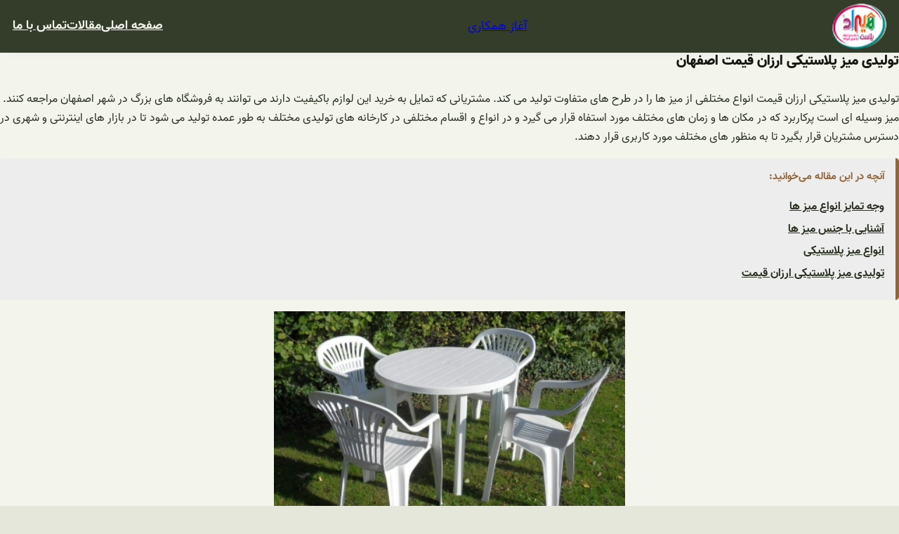

--- FILE ---
content_type: text/html; charset=UTF-8
request_url: https://plasticbazar.ir/%D8%AA%D9%88%D9%84%DB%8C%D8%AF%DB%8C-%D9%85%DB%8C%D8%B2-%D9%BE%D9%84%D8%A7%D8%B3%D8%AA%DB%8C%DA%A9%DB%8C-%D8%A7%D8%B1%D8%B2%D8%A7%D9%86-%D9%82%DB%8C%D9%85%D8%AA-%D8%A7%D8%B5%D9%81%D9%87%D8%A7%D9%86/
body_size: 24543
content:
<!DOCTYPE html>
<html dir="rtl" lang="fa-IR">
<head>
	<meta charset="UTF-8" />
<script>
var gform;gform||(document.addEventListener("gform_main_scripts_loaded",function(){gform.scriptsLoaded=!0}),window.addEventListener("DOMContentLoaded",function(){gform.domLoaded=!0}),gform={domLoaded:!1,scriptsLoaded:!1,initializeOnLoaded:function(o){gform.domLoaded&&gform.scriptsLoaded?o():!gform.domLoaded&&gform.scriptsLoaded?window.addEventListener("DOMContentLoaded",o):document.addEventListener("gform_main_scripts_loaded",o)},hooks:{action:{},filter:{}},addAction:function(o,n,r,t){gform.addHook("action",o,n,r,t)},addFilter:function(o,n,r,t){gform.addHook("filter",o,n,r,t)},doAction:function(o){gform.doHook("action",o,arguments)},applyFilters:function(o){return gform.doHook("filter",o,arguments)},removeAction:function(o,n){gform.removeHook("action",o,n)},removeFilter:function(o,n,r){gform.removeHook("filter",o,n,r)},addHook:function(o,n,r,t,i){null==gform.hooks[o][n]&&(gform.hooks[o][n]=[]);var e=gform.hooks[o][n];null==i&&(i=n+"_"+e.length),gform.hooks[o][n].push({tag:i,callable:r,priority:t=null==t?10:t})},doHook:function(n,o,r){var t;if(r=Array.prototype.slice.call(r,1),null!=gform.hooks[n][o]&&((o=gform.hooks[n][o]).sort(function(o,n){return o.priority-n.priority}),o.forEach(function(o){"function"!=typeof(t=o.callable)&&(t=window[t]),"action"==n?t.apply(null,r):r[0]=t.apply(null,r)})),"filter"==n)return r[0]},removeHook:function(o,n,t,i){var r;null!=gform.hooks[o][n]&&(r=(r=gform.hooks[o][n]).filter(function(o,n,r){return!!(null!=i&&i!=o.tag||null!=t&&t!=o.priority)}),gform.hooks[o][n]=r)}});
</script>

	<meta name="viewport" content="width=device-width, initial-scale=1" />
<meta name='robots' content='index, follow, max-image-preview:large, max-snippet:-1, max-video-preview:-1' />
	<style>img:is([sizes="auto" i], [sizes^="auto," i]) { contain-intrinsic-size: 3000px 1500px }</style>
	
	<!-- This site is optimized with the Yoast SEO plugin v22.7 - https://yoast.com/wordpress/plugins/seo/ -->
	<link rel="canonical" href="https://plasticbazar.ir/تولیدی-میز-پلاستیکی-ارزان-قیمت-اصفهان/" />
	<meta property="og:locale" content="fa_IR" />
	<meta property="og:type" content="article" />
	<meta property="og:title" content="تولیدی میز پلاستیکی ارزان قیمت اصفهان - هیراد پلاست" />
	<meta property="og:description" content="تولیدی میز پلاستیکی ارزان قیمت انواع مختلفی از میز ها را در طرح های متفاوت تولید می کند. مشتریانی که تمایل به خرید این لوازم باکیفیت دارند می توانند به فروشگاه های بزرگ در شهر اصفهان مراجعه کنند. میز وسیله ای است پرکاربرد که در مکان ها و زمان های مختلف مورد استفاه قرار می [&hellip;]" />
	<meta property="og:url" content="https://plasticbazar.ir/تولیدی-میز-پلاستیکی-ارزان-قیمت-اصفهان/" />
	<meta property="og:site_name" content="هیراد پلاست" />
	<meta property="article:published_time" content="2018-11-01T05:46:24+00:00" />
	<meta property="article:modified_time" content="2022-05-15T06:40:02+00:00" />
	<meta property="og:image" content="https://plasticbazar.ir/wp-content/uploads/2018/10/image.jpg" />
	<meta property="og:image:width" content="1080" />
	<meta property="og:image:height" content="660" />
	<meta property="og:image:type" content="image/jpeg" />
	<meta name="author" content="maryam" />
	<meta name="twitter:card" content="summary_large_image" />
	<meta name="twitter:label1" content="نوشته‌شده بدست" />
	<meta name="twitter:data1" content="maryam" />
	<script type="application/ld+json" class="yoast-schema-graph">{"@context":"https://schema.org","@graph":[{"@type":"Article","@id":"https://plasticbazar.ir/%d8%aa%d9%88%d9%84%db%8c%d8%af%db%8c-%d9%85%db%8c%d8%b2-%d9%be%d9%84%d8%a7%d8%b3%d8%aa%db%8c%da%a9%db%8c-%d8%a7%d8%b1%d8%b2%d8%a7%d9%86-%d9%82%db%8c%d9%85%d8%aa-%d8%a7%d8%b5%d9%81%d9%87%d8%a7%d9%86/#article","isPartOf":{"@id":"https://plasticbazar.ir/%d8%aa%d9%88%d9%84%db%8c%d8%af%db%8c-%d9%85%db%8c%d8%b2-%d9%be%d9%84%d8%a7%d8%b3%d8%aa%db%8c%da%a9%db%8c-%d8%a7%d8%b1%d8%b2%d8%a7%d9%86-%d9%82%db%8c%d9%85%d8%aa-%d8%a7%d8%b5%d9%81%d9%87%d8%a7%d9%86/"},"author":{"name":"maryam","@id":"https://plasticbazar.ir/#/schema/person/06914e560e35688731b0c42b59db3ba2"},"headline":"تولیدی میز پلاستیکی ارزان قیمت اصفهان","datePublished":"2018-11-01T05:46:24+00:00","dateModified":"2022-05-15T06:40:02+00:00","mainEntityOfPage":{"@id":"https://plasticbazar.ir/%d8%aa%d9%88%d9%84%db%8c%d8%af%db%8c-%d9%85%db%8c%d8%b2-%d9%be%d9%84%d8%a7%d8%b3%d8%aa%db%8c%da%a9%db%8c-%d8%a7%d8%b1%d8%b2%d8%a7%d9%86-%d9%82%db%8c%d9%85%d8%aa-%d8%a7%d8%b5%d9%81%d9%87%d8%a7%d9%86/"},"wordCount":1,"commentCount":0,"publisher":{"@id":"https://plasticbazar.ir/#organization"},"image":{"@id":"https://plasticbazar.ir/%d8%aa%d9%88%d9%84%db%8c%d8%af%db%8c-%d9%85%db%8c%d8%b2-%d9%be%d9%84%d8%a7%d8%b3%d8%aa%db%8c%da%a9%db%8c-%d8%a7%d8%b1%d8%b2%d8%a7%d9%86-%d9%82%db%8c%d9%85%d8%aa-%d8%a7%d8%b5%d9%81%d9%87%d8%a7%d9%86/#primaryimage"},"thumbnailUrl":"https://plasticbazar.ir/wp-content/uploads/2018/10/image.jpg","keywords":["تولیدی میز پلاستیکی","قیمت میز پلاستیکی","میز پلاستیکی ارزان"],"articleSection":["میز پلاستیکی"],"inLanguage":"fa-IR","potentialAction":[{"@type":"CommentAction","name":"Comment","target":["https://plasticbazar.ir/%d8%aa%d9%88%d9%84%db%8c%d8%af%db%8c-%d9%85%db%8c%d8%b2-%d9%be%d9%84%d8%a7%d8%b3%d8%aa%db%8c%da%a9%db%8c-%d8%a7%d8%b1%d8%b2%d8%a7%d9%86-%d9%82%db%8c%d9%85%d8%aa-%d8%a7%d8%b5%d9%81%d9%87%d8%a7%d9%86/#respond"]}]},{"@type":"WebPage","@id":"https://plasticbazar.ir/%d8%aa%d9%88%d9%84%db%8c%d8%af%db%8c-%d9%85%db%8c%d8%b2-%d9%be%d9%84%d8%a7%d8%b3%d8%aa%db%8c%da%a9%db%8c-%d8%a7%d8%b1%d8%b2%d8%a7%d9%86-%d9%82%db%8c%d9%85%d8%aa-%d8%a7%d8%b5%d9%81%d9%87%d8%a7%d9%86/","url":"https://plasticbazar.ir/%d8%aa%d9%88%d9%84%db%8c%d8%af%db%8c-%d9%85%db%8c%d8%b2-%d9%be%d9%84%d8%a7%d8%b3%d8%aa%db%8c%da%a9%db%8c-%d8%a7%d8%b1%d8%b2%d8%a7%d9%86-%d9%82%db%8c%d9%85%d8%aa-%d8%a7%d8%b5%d9%81%d9%87%d8%a7%d9%86/","name":"تولیدی میز پلاستیکی ارزان قیمت اصفهان - هیراد پلاست","isPartOf":{"@id":"https://plasticbazar.ir/#website"},"primaryImageOfPage":{"@id":"https://plasticbazar.ir/%d8%aa%d9%88%d9%84%db%8c%d8%af%db%8c-%d9%85%db%8c%d8%b2-%d9%be%d9%84%d8%a7%d8%b3%d8%aa%db%8c%da%a9%db%8c-%d8%a7%d8%b1%d8%b2%d8%a7%d9%86-%d9%82%db%8c%d9%85%d8%aa-%d8%a7%d8%b5%d9%81%d9%87%d8%a7%d9%86/#primaryimage"},"image":{"@id":"https://plasticbazar.ir/%d8%aa%d9%88%d9%84%db%8c%d8%af%db%8c-%d9%85%db%8c%d8%b2-%d9%be%d9%84%d8%a7%d8%b3%d8%aa%db%8c%da%a9%db%8c-%d8%a7%d8%b1%d8%b2%d8%a7%d9%86-%d9%82%db%8c%d9%85%d8%aa-%d8%a7%d8%b5%d9%81%d9%87%d8%a7%d9%86/#primaryimage"},"thumbnailUrl":"https://plasticbazar.ir/wp-content/uploads/2018/10/image.jpg","datePublished":"2018-11-01T05:46:24+00:00","dateModified":"2022-05-15T06:40:02+00:00","breadcrumb":{"@id":"https://plasticbazar.ir/%d8%aa%d9%88%d9%84%db%8c%d8%af%db%8c-%d9%85%db%8c%d8%b2-%d9%be%d9%84%d8%a7%d8%b3%d8%aa%db%8c%da%a9%db%8c-%d8%a7%d8%b1%d8%b2%d8%a7%d9%86-%d9%82%db%8c%d9%85%d8%aa-%d8%a7%d8%b5%d9%81%d9%87%d8%a7%d9%86/#breadcrumb"},"inLanguage":"fa-IR","potentialAction":[{"@type":"ReadAction","target":["https://plasticbazar.ir/%d8%aa%d9%88%d9%84%db%8c%d8%af%db%8c-%d9%85%db%8c%d8%b2-%d9%be%d9%84%d8%a7%d8%b3%d8%aa%db%8c%da%a9%db%8c-%d8%a7%d8%b1%d8%b2%d8%a7%d9%86-%d9%82%db%8c%d9%85%d8%aa-%d8%a7%d8%b5%d9%81%d9%87%d8%a7%d9%86/"]}]},{"@type":"ImageObject","inLanguage":"fa-IR","@id":"https://plasticbazar.ir/%d8%aa%d9%88%d9%84%db%8c%d8%af%db%8c-%d9%85%db%8c%d8%b2-%d9%be%d9%84%d8%a7%d8%b3%d8%aa%db%8c%da%a9%db%8c-%d8%a7%d8%b1%d8%b2%d8%a7%d9%86-%d9%82%db%8c%d9%85%d8%aa-%d8%a7%d8%b5%d9%81%d9%87%d8%a7%d9%86/#primaryimage","url":"https://plasticbazar.ir/wp-content/uploads/2018/10/image.jpg","contentUrl":"https://plasticbazar.ir/wp-content/uploads/2018/10/image.jpg","width":1080,"height":660},{"@type":"BreadcrumbList","@id":"https://plasticbazar.ir/%d8%aa%d9%88%d9%84%db%8c%d8%af%db%8c-%d9%85%db%8c%d8%b2-%d9%be%d9%84%d8%a7%d8%b3%d8%aa%db%8c%da%a9%db%8c-%d8%a7%d8%b1%d8%b2%d8%a7%d9%86-%d9%82%db%8c%d9%85%d8%aa-%d8%a7%d8%b5%d9%81%d9%87%d8%a7%d9%86/#breadcrumb","itemListElement":[{"@type":"ListItem","position":1,"name":"مقالات","item":"https://plasticbazar.ir/blog/"},{"@type":"ListItem","position":2,"name":"تولیدی میز پلاستیکی ارزان قیمت اصفهان"}]},{"@type":"WebSite","@id":"https://plasticbazar.ir/#website","url":"https://plasticbazar.ir/","name":"هیراد پلاست","description":"","publisher":{"@id":"https://plasticbazar.ir/#organization"},"potentialAction":[{"@type":"SearchAction","target":{"@type":"EntryPoint","urlTemplate":"https://plasticbazar.ir/?s={search_term_string}"},"query-input":"required name=search_term_string"}],"inLanguage":"fa-IR"},{"@type":"Organization","@id":"https://plasticbazar.ir/#organization","name":"هیراد پلاست","url":"https://plasticbazar.ir/","logo":{"@type":"ImageObject","inLanguage":"fa-IR","@id":"https://plasticbazar.ir/#/schema/logo/image/","url":"https://plasticbazar.ir/wp-content/uploads/2022/05/124.png","contentUrl":"https://plasticbazar.ir/wp-content/uploads/2022/05/124.png","width":60,"height":50,"caption":"هیراد پلاست"},"image":{"@id":"https://plasticbazar.ir/#/schema/logo/image/"}},{"@type":"Person","@id":"https://plasticbazar.ir/#/schema/person/06914e560e35688731b0c42b59db3ba2","name":"maryam"}]}</script>
	<!-- / Yoast SEO plugin. -->


<title>تولیدی میز پلاستیکی ارزان قیمت اصفهان - هیراد پلاست</title>
<link rel="alternate" type="application/rss+xml" title="هیراد پلاست &raquo; خوراک" href="https://plasticbazar.ir/feed/" />
<link rel="alternate" type="application/rss+xml" title="هیراد پلاست &raquo; خوراک دیدگاه‌ها" href="https://plasticbazar.ir/comments/feed/" />
<link rel="alternate" type="application/rss+xml" title="هیراد پلاست &raquo; تولیدی میز پلاستیکی ارزان قیمت اصفهان خوراک دیدگاه‌ها" href="https://plasticbazar.ir/%d8%aa%d9%88%d9%84%db%8c%d8%af%db%8c-%d9%85%db%8c%d8%b2-%d9%be%d9%84%d8%a7%d8%b3%d8%aa%db%8c%da%a9%db%8c-%d8%a7%d8%b1%d8%b2%d8%a7%d9%86-%d9%82%db%8c%d9%85%d8%aa-%d8%a7%d8%b5%d9%81%d9%87%d8%a7%d9%86/feed/" />
<script>
window._wpemojiSettings = {"baseUrl":"https:\/\/s.w.org\/images\/core\/emoji\/15.0.3\/72x72\/","ext":".png","svgUrl":"https:\/\/s.w.org\/images\/core\/emoji\/15.0.3\/svg\/","svgExt":".svg","source":{"concatemoji":"https:\/\/plasticbazar.ir\/wp-includes\/js\/wp-emoji-release.min.js?ver=6.7.4"}};
/*! This file is auto-generated */
!function(i,n){var o,s,e;function c(e){try{var t={supportTests:e,timestamp:(new Date).valueOf()};sessionStorage.setItem(o,JSON.stringify(t))}catch(e){}}function p(e,t,n){e.clearRect(0,0,e.canvas.width,e.canvas.height),e.fillText(t,0,0);var t=new Uint32Array(e.getImageData(0,0,e.canvas.width,e.canvas.height).data),r=(e.clearRect(0,0,e.canvas.width,e.canvas.height),e.fillText(n,0,0),new Uint32Array(e.getImageData(0,0,e.canvas.width,e.canvas.height).data));return t.every(function(e,t){return e===r[t]})}function u(e,t,n){switch(t){case"flag":return n(e,"\ud83c\udff3\ufe0f\u200d\u26a7\ufe0f","\ud83c\udff3\ufe0f\u200b\u26a7\ufe0f")?!1:!n(e,"\ud83c\uddfa\ud83c\uddf3","\ud83c\uddfa\u200b\ud83c\uddf3")&&!n(e,"\ud83c\udff4\udb40\udc67\udb40\udc62\udb40\udc65\udb40\udc6e\udb40\udc67\udb40\udc7f","\ud83c\udff4\u200b\udb40\udc67\u200b\udb40\udc62\u200b\udb40\udc65\u200b\udb40\udc6e\u200b\udb40\udc67\u200b\udb40\udc7f");case"emoji":return!n(e,"\ud83d\udc26\u200d\u2b1b","\ud83d\udc26\u200b\u2b1b")}return!1}function f(e,t,n){var r="undefined"!=typeof WorkerGlobalScope&&self instanceof WorkerGlobalScope?new OffscreenCanvas(300,150):i.createElement("canvas"),a=r.getContext("2d",{willReadFrequently:!0}),o=(a.textBaseline="top",a.font="600 32px Arial",{});return e.forEach(function(e){o[e]=t(a,e,n)}),o}function t(e){var t=i.createElement("script");t.src=e,t.defer=!0,i.head.appendChild(t)}"undefined"!=typeof Promise&&(o="wpEmojiSettingsSupports",s=["flag","emoji"],n.supports={everything:!0,everythingExceptFlag:!0},e=new Promise(function(e){i.addEventListener("DOMContentLoaded",e,{once:!0})}),new Promise(function(t){var n=function(){try{var e=JSON.parse(sessionStorage.getItem(o));if("object"==typeof e&&"number"==typeof e.timestamp&&(new Date).valueOf()<e.timestamp+604800&&"object"==typeof e.supportTests)return e.supportTests}catch(e){}return null}();if(!n){if("undefined"!=typeof Worker&&"undefined"!=typeof OffscreenCanvas&&"undefined"!=typeof URL&&URL.createObjectURL&&"undefined"!=typeof Blob)try{var e="postMessage("+f.toString()+"("+[JSON.stringify(s),u.toString(),p.toString()].join(",")+"));",r=new Blob([e],{type:"text/javascript"}),a=new Worker(URL.createObjectURL(r),{name:"wpTestEmojiSupports"});return void(a.onmessage=function(e){c(n=e.data),a.terminate(),t(n)})}catch(e){}c(n=f(s,u,p))}t(n)}).then(function(e){for(var t in e)n.supports[t]=e[t],n.supports.everything=n.supports.everything&&n.supports[t],"flag"!==t&&(n.supports.everythingExceptFlag=n.supports.everythingExceptFlag&&n.supports[t]);n.supports.everythingExceptFlag=n.supports.everythingExceptFlag&&!n.supports.flag,n.DOMReady=!1,n.readyCallback=function(){n.DOMReady=!0}}).then(function(){return e}).then(function(){var e;n.supports.everything||(n.readyCallback(),(e=n.source||{}).concatemoji?t(e.concatemoji):e.wpemoji&&e.twemoji&&(t(e.twemoji),t(e.wpemoji)))}))}((window,document),window._wpemojiSettings);
</script>

<style id='wp-block-site-logo-inline-css'>
.wp-block-site-logo{box-sizing:border-box;line-height:0}.wp-block-site-logo a{display:inline-block;line-height:0}.wp-block-site-logo.is-default-size img{height:auto;width:120px}.wp-block-site-logo img{height:auto;max-width:100%}.wp-block-site-logo a,.wp-block-site-logo img{border-radius:inherit}.wp-block-site-logo.aligncenter{margin-left:auto;margin-right:auto;text-align:center}:root :where(.wp-block-site-logo.is-style-rounded){border-radius:9999px}
</style>
<style id='wp-block-button-inline-css'>
.wp-block-button__link{box-sizing:border-box;cursor:pointer;display:inline-block;text-align:center;word-break:break-word}.wp-block-button__link.aligncenter{text-align:center}.wp-block-button__link.alignright{text-align:right}:where(.wp-block-button__link){border-radius:9999px;box-shadow:none;padding:calc(.667em + 2px) calc(1.333em + 2px);text-decoration:none}.wp-block-button[style*=text-decoration] .wp-block-button__link{text-decoration:inherit}.wp-block-buttons>.wp-block-button.has-custom-width{max-width:none}.wp-block-buttons>.wp-block-button.has-custom-width .wp-block-button__link{width:100%}.wp-block-buttons>.wp-block-button.has-custom-font-size .wp-block-button__link{font-size:inherit}.wp-block-buttons>.wp-block-button.wp-block-button__width-25{width:calc(25% - var(--wp--style--block-gap, .5em)*.75)}.wp-block-buttons>.wp-block-button.wp-block-button__width-50{width:calc(50% - var(--wp--style--block-gap, .5em)*.5)}.wp-block-buttons>.wp-block-button.wp-block-button__width-75{width:calc(75% - var(--wp--style--block-gap, .5em)*.25)}.wp-block-buttons>.wp-block-button.wp-block-button__width-100{flex-basis:100%;width:100%}.wp-block-buttons.is-vertical>.wp-block-button.wp-block-button__width-25{width:25%}.wp-block-buttons.is-vertical>.wp-block-button.wp-block-button__width-50{width:50%}.wp-block-buttons.is-vertical>.wp-block-button.wp-block-button__width-75{width:75%}.wp-block-button.is-style-squared,.wp-block-button__link.wp-block-button.is-style-squared{border-radius:0}.wp-block-button.no-border-radius,.wp-block-button__link.no-border-radius{border-radius:0!important}:root :where(.wp-block-button .wp-block-button__link.is-style-outline),:root :where(.wp-block-button.is-style-outline>.wp-block-button__link){border:2px solid;padding:.667em 1.333em}:root :where(.wp-block-button .wp-block-button__link.is-style-outline:not(.has-text-color)),:root :where(.wp-block-button.is-style-outline>.wp-block-button__link:not(.has-text-color)){color:currentColor}:root :where(.wp-block-button .wp-block-button__link.is-style-outline:not(.has-background)),:root :where(.wp-block-button.is-style-outline>.wp-block-button__link:not(.has-background)){background-color:initial;background-image:none}
</style>
<style id='wp-block-buttons-inline-css'>
.wp-block-buttons.is-vertical{flex-direction:column}.wp-block-buttons.is-vertical>.wp-block-button:last-child{margin-bottom:0}.wp-block-buttons>.wp-block-button{display:inline-block;margin:0}.wp-block-buttons.is-content-justification-left{justify-content:flex-start}.wp-block-buttons.is-content-justification-left.is-vertical{align-items:flex-start}.wp-block-buttons.is-content-justification-center{justify-content:center}.wp-block-buttons.is-content-justification-center.is-vertical{align-items:center}.wp-block-buttons.is-content-justification-right{justify-content:flex-end}.wp-block-buttons.is-content-justification-right.is-vertical{align-items:flex-end}.wp-block-buttons.is-content-justification-space-between{justify-content:space-between}.wp-block-buttons.aligncenter{text-align:center}.wp-block-buttons:not(.is-content-justification-space-between,.is-content-justification-right,.is-content-justification-left,.is-content-justification-center) .wp-block-button.aligncenter{margin-left:auto;margin-right:auto;width:100%}.wp-block-buttons[style*=text-decoration] .wp-block-button,.wp-block-buttons[style*=text-decoration] .wp-block-button__link{text-decoration:inherit}.wp-block-buttons.has-custom-font-size .wp-block-button__link{font-size:inherit}.wp-block-button.aligncenter{text-align:center}
</style>
<style id='wp-block-navigation-link-inline-css'>
.wp-block-navigation .wp-block-navigation-item__label{overflow-wrap:break-word}.wp-block-navigation .wp-block-navigation-item__description{display:none}.link-ui-tools{border-top:1px solid #f0f0f0;padding:8px}.link-ui-block-inserter{padding-top:8px}.link-ui-block-inserter__back{margin-right:8px;text-transform:uppercase}
</style>
<link rel='stylesheet' id='wp-block-navigation-rtl-css' href='https://plasticbazar.ir/wp-includes/blocks/navigation/style-rtl.min.css?ver=6.7.4' media='all' />
<style id='wp-block-group-inline-css'>
.wp-block-group{box-sizing:border-box}:where(.wp-block-group.wp-block-group-is-layout-constrained){position:relative}
</style>
<style id='wp-block-group-theme-inline-css'>
:where(.wp-block-group.has-background){padding:1.25em 2.375em}
</style>
<style id='wp-block-template-part-theme-inline-css'>
:root :where(.wp-block-template-part.has-background){margin-bottom:0;margin-top:0;padding:1.25em 2.375em}
</style>
<style id='wp-block-post-title-inline-css'>
.wp-block-post-title{box-sizing:border-box;word-break:break-word}.wp-block-post-title :where(a){display:inline-block;font-family:inherit;font-size:inherit;font-style:inherit;font-weight:inherit;letter-spacing:inherit;line-height:inherit;text-decoration:inherit}
</style>
<style id='wp-block-post-content-inline-css'>
.wp-block-post-content{display:flow-root}
</style>
<style id='wp-block-spacer-inline-css'>
.wp-block-spacer{clear:both}
</style>
<style id='wp-block-post-featured-image-inline-css'>
.wp-block-post-featured-image{margin-left:0;margin-right:0}.wp-block-post-featured-image a{display:block;height:100%}.wp-block-post-featured-image :where(img){box-sizing:border-box;height:auto;max-width:100%;vertical-align:bottom;width:100%}.wp-block-post-featured-image.alignfull img,.wp-block-post-featured-image.alignwide img{width:100%}.wp-block-post-featured-image .wp-block-post-featured-image__overlay.has-background-dim{background-color:#000;inset:0;position:absolute}.wp-block-post-featured-image{position:relative}.wp-block-post-featured-image .wp-block-post-featured-image__overlay.has-background-gradient{background-color:initial}.wp-block-post-featured-image .wp-block-post-featured-image__overlay.has-background-dim-0{opacity:0}.wp-block-post-featured-image .wp-block-post-featured-image__overlay.has-background-dim-10{opacity:.1}.wp-block-post-featured-image .wp-block-post-featured-image__overlay.has-background-dim-20{opacity:.2}.wp-block-post-featured-image .wp-block-post-featured-image__overlay.has-background-dim-30{opacity:.3}.wp-block-post-featured-image .wp-block-post-featured-image__overlay.has-background-dim-40{opacity:.4}.wp-block-post-featured-image .wp-block-post-featured-image__overlay.has-background-dim-50{opacity:.5}.wp-block-post-featured-image .wp-block-post-featured-image__overlay.has-background-dim-60{opacity:.6}.wp-block-post-featured-image .wp-block-post-featured-image__overlay.has-background-dim-70{opacity:.7}.wp-block-post-featured-image .wp-block-post-featured-image__overlay.has-background-dim-80{opacity:.8}.wp-block-post-featured-image .wp-block-post-featured-image__overlay.has-background-dim-90{opacity:.9}.wp-block-post-featured-image .wp-block-post-featured-image__overlay.has-background-dim-100{opacity:1}.wp-block-post-featured-image:where(.alignleft,.alignright){width:100%}
</style>
<style id='wp-block-columns-inline-css'>
.wp-block-columns{align-items:normal!important;box-sizing:border-box;display:flex;flex-wrap:wrap!important}@media (min-width:782px){.wp-block-columns{flex-wrap:nowrap!important}}.wp-block-columns.are-vertically-aligned-top{align-items:flex-start}.wp-block-columns.are-vertically-aligned-center{align-items:center}.wp-block-columns.are-vertically-aligned-bottom{align-items:flex-end}@media (max-width:781px){.wp-block-columns:not(.is-not-stacked-on-mobile)>.wp-block-column{flex-basis:100%!important}}@media (min-width:782px){.wp-block-columns:not(.is-not-stacked-on-mobile)>.wp-block-column{flex-basis:0;flex-grow:1}.wp-block-columns:not(.is-not-stacked-on-mobile)>.wp-block-column[style*=flex-basis]{flex-grow:0}}.wp-block-columns.is-not-stacked-on-mobile{flex-wrap:nowrap!important}.wp-block-columns.is-not-stacked-on-mobile>.wp-block-column{flex-basis:0;flex-grow:1}.wp-block-columns.is-not-stacked-on-mobile>.wp-block-column[style*=flex-basis]{flex-grow:0}:where(.wp-block-columns){margin-bottom:1.75em}:where(.wp-block-columns.has-background){padding:1.25em 2.375em}.wp-block-column{flex-grow:1;min-width:0;overflow-wrap:break-word;word-break:break-word}.wp-block-column.is-vertically-aligned-top{align-self:flex-start}.wp-block-column.is-vertically-aligned-center{align-self:center}.wp-block-column.is-vertically-aligned-bottom{align-self:flex-end}.wp-block-column.is-vertically-aligned-stretch{align-self:stretch}.wp-block-column.is-vertically-aligned-bottom,.wp-block-column.is-vertically-aligned-center,.wp-block-column.is-vertically-aligned-top{width:100%}
</style>
<style id='wp-block-post-template-inline-css'>
.wp-block-post-template{list-style:none;margin-bottom:0;margin-top:0;max-width:100%;padding:0}.wp-block-post-template.is-flex-container{display:flex;flex-direction:row;flex-wrap:wrap;gap:1.25em}.wp-block-post-template.is-flex-container>li{margin:0;width:100%}@media (min-width:600px){.wp-block-post-template.is-flex-container.is-flex-container.columns-2>li{width:calc(50% - .625em)}.wp-block-post-template.is-flex-container.is-flex-container.columns-3>li{width:calc(33.33333% - .83333em)}.wp-block-post-template.is-flex-container.is-flex-container.columns-4>li{width:calc(25% - .9375em)}.wp-block-post-template.is-flex-container.is-flex-container.columns-5>li{width:calc(20% - 1em)}.wp-block-post-template.is-flex-container.is-flex-container.columns-6>li{width:calc(16.66667% - 1.04167em)}}@media (max-width:600px){.wp-block-post-template-is-layout-grid.wp-block-post-template-is-layout-grid.wp-block-post-template-is-layout-grid.wp-block-post-template-is-layout-grid{grid-template-columns:1fr}}.wp-block-post-template-is-layout-constrained>li>.alignright,.wp-block-post-template-is-layout-flow>li>.alignright{float:left;margin-inline-end:0;margin-inline-start:2em}.wp-block-post-template-is-layout-constrained>li>.alignleft,.wp-block-post-template-is-layout-flow>li>.alignleft{float:right;margin-inline-end:2em;margin-inline-start:0}.wp-block-post-template-is-layout-constrained>li>.aligncenter,.wp-block-post-template-is-layout-flow>li>.aligncenter{margin-inline-end:auto;margin-inline-start:auto}
</style>
<style id='wp-block-paragraph-inline-css'>
.is-small-text{font-size:.875em}.is-regular-text{font-size:1em}.is-large-text{font-size:2.25em}.is-larger-text{font-size:3em}.has-drop-cap:not(:focus):first-letter{float:right;font-size:8.4em;font-style:normal;font-weight:100;line-height:.68;margin:.05em 0 0 .1em;text-transform:uppercase}body.rtl .has-drop-cap:not(:focus):first-letter{float:none;margin-right:.1em}p.has-drop-cap.has-background{overflow:hidden}:root :where(p.has-background){padding:1.25em 2.375em}:where(p.has-text-color:not(.has-link-color)) a{color:inherit}p.has-text-align-left[style*="writing-mode:vertical-lr"],p.has-text-align-right[style*="writing-mode:vertical-rl"]{rotate:180deg}
</style>
<style id='wp-emoji-styles-inline-css'>

	img.wp-smiley, img.emoji {
		display: inline !important;
		border: none !important;
		box-shadow: none !important;
		height: 1em !important;
		width: 1em !important;
		margin: 0 0.07em !important;
		vertical-align: -0.1em !important;
		background: none !important;
		padding: 0 !important;
	}
</style>
<style id='wp-block-library-inline-css'>
:root{--wp-admin-theme-color:#007cba;--wp-admin-theme-color--rgb:0,124,186;--wp-admin-theme-color-darker-10:#006ba1;--wp-admin-theme-color-darker-10--rgb:0,107,161;--wp-admin-theme-color-darker-20:#005a87;--wp-admin-theme-color-darker-20--rgb:0,90,135;--wp-admin-border-width-focus:2px;--wp-block-synced-color:#7a00df;--wp-block-synced-color--rgb:122,0,223;--wp-bound-block-color:var(--wp-block-synced-color)}@media (min-resolution:192dpi){:root{--wp-admin-border-width-focus:1.5px}}.wp-element-button{cursor:pointer}:root{--wp--preset--font-size--normal:16px;--wp--preset--font-size--huge:42px}:root .has-very-light-gray-background-color{background-color:#eee}:root .has-very-dark-gray-background-color{background-color:#313131}:root .has-very-light-gray-color{color:#eee}:root .has-very-dark-gray-color{color:#313131}:root .has-vivid-green-cyan-to-vivid-cyan-blue-gradient-background{background:linear-gradient(135deg,#00d084,#0693e3)}:root .has-purple-crush-gradient-background{background:linear-gradient(135deg,#34e2e4,#4721fb 50%,#ab1dfe)}:root .has-hazy-dawn-gradient-background{background:linear-gradient(135deg,#faaca8,#dad0ec)}:root .has-subdued-olive-gradient-background{background:linear-gradient(135deg,#fafae1,#67a671)}:root .has-atomic-cream-gradient-background{background:linear-gradient(135deg,#fdd79a,#004a59)}:root .has-nightshade-gradient-background{background:linear-gradient(135deg,#330968,#31cdcf)}:root .has-midnight-gradient-background{background:linear-gradient(135deg,#020381,#2874fc)}.has-regular-font-size{font-size:1em}.has-larger-font-size{font-size:2.625em}.has-normal-font-size{font-size:var(--wp--preset--font-size--normal)}.has-huge-font-size{font-size:var(--wp--preset--font-size--huge)}.has-text-align-center{text-align:center}.has-text-align-left{text-align:left}.has-text-align-right{text-align:right}#end-resizable-editor-section{display:none}.aligncenter{clear:both}.items-justified-left{justify-content:flex-start}.items-justified-center{justify-content:center}.items-justified-right{justify-content:flex-end}.items-justified-space-between{justify-content:space-between}.screen-reader-text{border:0;clip:rect(1px,1px,1px,1px);clip-path:inset(50%);height:1px;margin:-1px;overflow:hidden;padding:0;position:absolute;width:1px;word-wrap:normal!important}.screen-reader-text:focus{background-color:#ddd;clip:auto!important;clip-path:none;color:#444;display:block;font-size:1em;height:auto;left:5px;line-height:normal;padding:15px 23px 14px;text-decoration:none;top:5px;width:auto;z-index:100000}html :where(.has-border-color){border-style:solid}html :where([style*=border-top-color]){border-top-style:solid}html :where([style*=border-right-color]){border-right-style:solid}html :where([style*=border-bottom-color]){border-bottom-style:solid}html :where([style*=border-left-color]){border-left-style:solid}html :where([style*=border-width]){border-style:solid}html :where([style*=border-top-width]){border-top-style:solid}html :where([style*=border-right-width]){border-right-style:solid}html :where([style*=border-bottom-width]){border-bottom-style:solid}html :where([style*=border-left-width]){border-left-style:solid}html :where(img[class*=wp-image-]){height:auto;max-width:100%}:where(figure){margin:0 0 1em}html :where(.is-position-sticky){--wp-admin--admin-bar--position-offset:var(--wp-admin--admin-bar--height,0px)}@media screen and (max-width:600px){html :where(.is-position-sticky){--wp-admin--admin-bar--position-offset:0px}}
</style>
<style id='global-styles-inline-css'>
:root{--wp--preset--aspect-ratio--square: 1;--wp--preset--aspect-ratio--4-3: 4/3;--wp--preset--aspect-ratio--3-4: 3/4;--wp--preset--aspect-ratio--3-2: 3/2;--wp--preset--aspect-ratio--2-3: 2/3;--wp--preset--aspect-ratio--16-9: 16/9;--wp--preset--aspect-ratio--9-16: 9/16;--wp--preset--color--black: #000000;--wp--preset--color--cyan-bluish-gray: #abb8c3;--wp--preset--color--white: #ffffff;--wp--preset--color--pale-pink: #f78da7;--wp--preset--color--vivid-red: #cf2e2e;--wp--preset--color--luminous-vivid-orange: #ff6900;--wp--preset--color--luminous-vivid-amber: #fcb900;--wp--preset--color--light-green-cyan: #7bdcb5;--wp--preset--color--vivid-green-cyan: #00d084;--wp--preset--color--pale-cyan-blue: #8ed1fc;--wp--preset--color--vivid-cyan-blue: #0693e3;--wp--preset--color--vivid-purple: #9b51e0;--wp--preset--color--primary: #936639;--wp--preset--color--secondary: #333d29;--wp--preset--color--tertiary: #c2c5aa;--wp--preset--color--bodybg: #E5E7DA;--wp--preset--color--quaternary: #f3f4ec;--wp--preset--color--hftext: #f3f4ec;--wp--preset--color--body: #293121;--wp--preset--color--heading: #141810;--wp--preset--color--header: #f3f4ec;--wp--preset--gradient--vivid-cyan-blue-to-vivid-purple: linear-gradient(135deg,rgba(6,147,227,1) 0%,rgb(155,81,224) 100%);--wp--preset--gradient--light-green-cyan-to-vivid-green-cyan: linear-gradient(135deg,rgb(122,220,180) 0%,rgb(0,208,130) 100%);--wp--preset--gradient--luminous-vivid-amber-to-luminous-vivid-orange: linear-gradient(135deg,rgba(252,185,0,1) 0%,rgba(255,105,0,1) 100%);--wp--preset--gradient--luminous-vivid-orange-to-vivid-red: linear-gradient(135deg,rgba(255,105,0,1) 0%,rgb(207,46,46) 100%);--wp--preset--gradient--very-light-gray-to-cyan-bluish-gray: linear-gradient(135deg,rgb(238,238,238) 0%,rgb(169,184,195) 100%);--wp--preset--gradient--cool-to-warm-spectrum: linear-gradient(135deg,rgb(74,234,220) 0%,rgb(151,120,209) 20%,rgb(207,42,186) 40%,rgb(238,44,130) 60%,rgb(251,105,98) 80%,rgb(254,248,76) 100%);--wp--preset--gradient--blush-light-purple: linear-gradient(135deg,rgb(255,206,236) 0%,rgb(152,150,240) 100%);--wp--preset--gradient--blush-bordeaux: linear-gradient(135deg,rgb(254,205,165) 0%,rgb(254,45,45) 50%,rgb(107,0,62) 100%);--wp--preset--gradient--luminous-dusk: linear-gradient(135deg,rgb(255,203,112) 0%,rgb(199,81,192) 50%,rgb(65,88,208) 100%);--wp--preset--gradient--pale-ocean: linear-gradient(135deg,rgb(255,245,203) 0%,rgb(182,227,212) 50%,rgb(51,167,181) 100%);--wp--preset--gradient--electric-grass: linear-gradient(135deg,rgb(202,248,128) 0%,rgb(113,206,126) 100%);--wp--preset--gradient--midnight: linear-gradient(135deg,rgb(2,3,129) 0%,rgb(40,116,252) 100%);--wp--preset--font-size--small: 0.8rem;--wp--preset--font-size--medium: 1.125rem;--wp--preset--font-size--large: clamp(1.688rem, 4vw, 2.078rem);--wp--preset--font-size--x-large: 42px;--wp--preset--font-size--tiny: 0.6rem;--wp--preset--font-size--normal: 1rem;--wp--preset--font-size--medium-large: 1.25rem;--wp--preset--font-size--extra-large: clamp(2.078rem, 6vw, 2.566rem);--wp--preset--font-size--huge: clamp(2.566rem,  6vw, 3.177rem);--wp--preset--font-size--gigantic: clamp(3.177rem,  6vw, 3.94rem);--wp--preset--font-size--colossal: clamp(3.94rem,  6vw, 4.893rem);--wp--preset--font-family--primary: Roboto;--wp--preset--spacing--20: 0.44rem;--wp--preset--spacing--30: 0.67rem;--wp--preset--spacing--40: 1rem;--wp--preset--spacing--50: 1.5rem;--wp--preset--spacing--60: 2.25rem;--wp--preset--spacing--70: 3.38rem;--wp--preset--spacing--80: 5.06rem;--wp--preset--shadow--natural: 6px 6px 9px rgba(0, 0, 0, 0.2);--wp--preset--shadow--deep: 12px 12px 50px rgba(0, 0, 0, 0.4);--wp--preset--shadow--sharp: 6px 6px 0px rgba(0, 0, 0, 0.2);--wp--preset--shadow--outlined: 6px 6px 0px -3px rgba(255, 255, 255, 1), 6px 6px rgba(0, 0, 0, 1);--wp--preset--shadow--crisp: 6px 6px 0px rgba(0, 0, 0, 1);--wp--custom--gap--horizontal: 1rem;--wp--custom--gap--vertical: 1.5rem;--wp--custom--body--color--background: var(--wp--preset--color--bodybg);--wp--custom--body--typography--line-height: 1.6;--wp--custom--link--border--color: currentColor;--wp--custom--link--border--width: 1px;--wp--custom--link--border--style: solid;--wp--custom--headings--typography--line-height: 1.2;--wp--custom--form--border--color: #ccc;--wp--custom--form--border--radius: 5px;--wp--custom--form--border--style: solid;--wp--custom--form--border--width: 1px;--wp--custom--form--color--background: #ffffff;--wp--custom--form--color--text: inherit;--wp--custom--form--spacing--padding: 0.75rem;--wp--custom--button--border--radius: 5px;--wp--custom--button--border--width: 1px;--wp--custom--button--border--color: transparent;--wp--custom--button--color--background: var(--wp--preset--color--primary);--wp--custom--button--color--text: var(--wp--preset--color--quaternary);--wp--custom--button--spacing--padding--top: 0.5rem;--wp--custom--button--spacing--padding--bottom: 0.5rem;--wp--custom--button--spacing--padding--left: 1.5rem;--wp--custom--button--spacing--padding--right: 1.5rem;--wp--custom--button--typography--font-family: var(--wp--preset--font-family--primary);--wp--custom--button--typography--font-size: var(--wp--preset--font-size--medium);--wp--custom--button--typography--font-weight: bold;--wp--custom--button--typography--line-height: 2;--wp--custom--latest-posts--title--color: var(--wp--preset--color--heading);--wp--custom--latest-posts--title--typography--font-size: var(--wp--preset--font-size--medium);--wp--custom--quote--typography--font-size: var(--wp--preset--font-size--normal);--wp--custom--quote--typography--font-style: normal;}:root { --wp--style--global--content-size: 1170px;--wp--style--global--wide-size: 1170px; }:where(body) { margin: 0; }.wp-site-blocks > .alignleft { float: left; margin-right: 2em; }.wp-site-blocks > .alignright { float: right; margin-left: 2em; }.wp-site-blocks > .aligncenter { justify-content: center; margin-left: auto; margin-right: auto; }:where(.wp-site-blocks) > * { margin-block-start: 1rem; margin-block-end: 0; }:where(.wp-site-blocks) > :first-child { margin-block-start: 0; }:where(.wp-site-blocks) > :last-child { margin-block-end: 0; }:root { --wp--style--block-gap: 1rem; }:root :where(.is-layout-flow) > :first-child{margin-block-start: 0;}:root :where(.is-layout-flow) > :last-child{margin-block-end: 0;}:root :where(.is-layout-flow) > *{margin-block-start: 1rem;margin-block-end: 0;}:root :where(.is-layout-constrained) > :first-child{margin-block-start: 0;}:root :where(.is-layout-constrained) > :last-child{margin-block-end: 0;}:root :where(.is-layout-constrained) > *{margin-block-start: 1rem;margin-block-end: 0;}:root :where(.is-layout-flex){gap: 1rem;}:root :where(.is-layout-grid){gap: 1rem;}.is-layout-flow > .alignleft{float: left;margin-inline-start: 0;margin-inline-end: 2em;}.is-layout-flow > .alignright{float: right;margin-inline-start: 2em;margin-inline-end: 0;}.is-layout-flow > .aligncenter{margin-left: auto !important;margin-right: auto !important;}.is-layout-constrained > .alignleft{float: left;margin-inline-start: 0;margin-inline-end: 2em;}.is-layout-constrained > .alignright{float: right;margin-inline-start: 2em;margin-inline-end: 0;}.is-layout-constrained > .aligncenter{margin-left: auto !important;margin-right: auto !important;}.is-layout-constrained > :where(:not(.alignleft):not(.alignright):not(.alignfull)){max-width: var(--wp--style--global--content-size);margin-left: auto !important;margin-right: auto !important;}.is-layout-constrained > .alignwide{max-width: var(--wp--style--global--wide-size);}body .is-layout-flex{display: flex;}.is-layout-flex{flex-wrap: wrap;align-items: center;}.is-layout-flex > :is(*, div){margin: 0;}body .is-layout-grid{display: grid;}.is-layout-grid > :is(*, div){margin: 0;}body{background-color: var(--wp--custom--body--color--background);color: var(--wp--preset--color--body);font-family: var(--wp--preset--font-family--primary);font-size: var(--wp--preset--font-size--normal);line-height: var(--wp--custom--body--typography--line-height);padding-top: 0px;padding-right: 0px;padding-bottom: 0px;padding-left: 0px;}a:where(:not(.wp-element-button)){border-width: var(--wp--custom--link--border--width);color: var(--wp--preset--color--primary);text-decoration: none;}h1{color: var(--wp--preset--color--heading);font-family: var(--wp--preset--font-family--primary);font-size: var(--wp--preset--font-size--gigantic);font-weight: 400;line-height: var(--wp--custom--headings--typography--line-height);margin-top: 0;margin-bottom: 1rem;}h2{color: var(--wp--preset--color--heading);font-family: var(--wp--preset--font-family--primary);font-size: var(--wp--preset--font-size--huge);font-weight: 400;line-height: var(--wp--custom--headings--typography--line-height);margin-top: 0;margin-bottom: 1rem;}h3{color: var(--wp--preset--color--heading);font-family: var(--wp--preset--font-family--primary);font-size: var(--wp--preset--font-size--extra-large);font-weight: 400;line-height: var(--wp--custom--headings--typography--line-height);margin-top: 0;margin-bottom: 1rem;}h4{color: var(--wp--preset--color--heading);font-family: var(--wp--preset--font-family--primary);font-size: var(--wp--preset--font-size--large);font-weight: 400;line-height: var(--wp--custom--headings--typography--line-height);margin-top: 0;margin-bottom: 1rem;}h5{color: var(--wp--preset--color--heading);font-family: var(--wp--preset--font-family--primary);font-size: var(--wp--preset--font-size--medium);font-weight: 400;line-height: var(--wp--custom--headings--typography--line-height);margin-top: 0;margin-bottom: 1rem;}h6{color: var(--wp--preset--color--heading);font-family: var(--wp--preset--font-family--primary);font-size: var(--wp--preset--font-size--normal);font-weight: 400;line-height: var(--wp--custom--headings--typography--line-height);margin-top: 0;margin-bottom: 1rem;}:root :where(.wp-element-button, .wp-block-button__link){background-color: #32373c;border-width: 0;color: #fff;font-family: inherit;font-size: inherit;line-height: inherit;padding: calc(0.667em + 2px) calc(1.333em + 2px);text-decoration: none;}.has-black-color{color: var(--wp--preset--color--black) !important;}.has-cyan-bluish-gray-color{color: var(--wp--preset--color--cyan-bluish-gray) !important;}.has-white-color{color: var(--wp--preset--color--white) !important;}.has-pale-pink-color{color: var(--wp--preset--color--pale-pink) !important;}.has-vivid-red-color{color: var(--wp--preset--color--vivid-red) !important;}.has-luminous-vivid-orange-color{color: var(--wp--preset--color--luminous-vivid-orange) !important;}.has-luminous-vivid-amber-color{color: var(--wp--preset--color--luminous-vivid-amber) !important;}.has-light-green-cyan-color{color: var(--wp--preset--color--light-green-cyan) !important;}.has-vivid-green-cyan-color{color: var(--wp--preset--color--vivid-green-cyan) !important;}.has-pale-cyan-blue-color{color: var(--wp--preset--color--pale-cyan-blue) !important;}.has-vivid-cyan-blue-color{color: var(--wp--preset--color--vivid-cyan-blue) !important;}.has-vivid-purple-color{color: var(--wp--preset--color--vivid-purple) !important;}.has-primary-color{color: var(--wp--preset--color--primary) !important;}.has-secondary-color{color: var(--wp--preset--color--secondary) !important;}.has-tertiary-color{color: var(--wp--preset--color--tertiary) !important;}.has-bodybg-color{color: var(--wp--preset--color--bodybg) !important;}.has-quaternary-color{color: var(--wp--preset--color--quaternary) !important;}.has-hftext-color{color: var(--wp--preset--color--hftext) !important;}.has-body-color{color: var(--wp--preset--color--body) !important;}.has-heading-color{color: var(--wp--preset--color--heading) !important;}.has-header-color{color: var(--wp--preset--color--header) !important;}.has-black-background-color{background-color: var(--wp--preset--color--black) !important;}.has-cyan-bluish-gray-background-color{background-color: var(--wp--preset--color--cyan-bluish-gray) !important;}.has-white-background-color{background-color: var(--wp--preset--color--white) !important;}.has-pale-pink-background-color{background-color: var(--wp--preset--color--pale-pink) !important;}.has-vivid-red-background-color{background-color: var(--wp--preset--color--vivid-red) !important;}.has-luminous-vivid-orange-background-color{background-color: var(--wp--preset--color--luminous-vivid-orange) !important;}.has-luminous-vivid-amber-background-color{background-color: var(--wp--preset--color--luminous-vivid-amber) !important;}.has-light-green-cyan-background-color{background-color: var(--wp--preset--color--light-green-cyan) !important;}.has-vivid-green-cyan-background-color{background-color: var(--wp--preset--color--vivid-green-cyan) !important;}.has-pale-cyan-blue-background-color{background-color: var(--wp--preset--color--pale-cyan-blue) !important;}.has-vivid-cyan-blue-background-color{background-color: var(--wp--preset--color--vivid-cyan-blue) !important;}.has-vivid-purple-background-color{background-color: var(--wp--preset--color--vivid-purple) !important;}.has-primary-background-color{background-color: var(--wp--preset--color--primary) !important;}.has-secondary-background-color{background-color: var(--wp--preset--color--secondary) !important;}.has-tertiary-background-color{background-color: var(--wp--preset--color--tertiary) !important;}.has-bodybg-background-color{background-color: var(--wp--preset--color--bodybg) !important;}.has-quaternary-background-color{background-color: var(--wp--preset--color--quaternary) !important;}.has-hftext-background-color{background-color: var(--wp--preset--color--hftext) !important;}.has-body-background-color{background-color: var(--wp--preset--color--body) !important;}.has-heading-background-color{background-color: var(--wp--preset--color--heading) !important;}.has-header-background-color{background-color: var(--wp--preset--color--header) !important;}.has-black-border-color{border-color: var(--wp--preset--color--black) !important;}.has-cyan-bluish-gray-border-color{border-color: var(--wp--preset--color--cyan-bluish-gray) !important;}.has-white-border-color{border-color: var(--wp--preset--color--white) !important;}.has-pale-pink-border-color{border-color: var(--wp--preset--color--pale-pink) !important;}.has-vivid-red-border-color{border-color: var(--wp--preset--color--vivid-red) !important;}.has-luminous-vivid-orange-border-color{border-color: var(--wp--preset--color--luminous-vivid-orange) !important;}.has-luminous-vivid-amber-border-color{border-color: var(--wp--preset--color--luminous-vivid-amber) !important;}.has-light-green-cyan-border-color{border-color: var(--wp--preset--color--light-green-cyan) !important;}.has-vivid-green-cyan-border-color{border-color: var(--wp--preset--color--vivid-green-cyan) !important;}.has-pale-cyan-blue-border-color{border-color: var(--wp--preset--color--pale-cyan-blue) !important;}.has-vivid-cyan-blue-border-color{border-color: var(--wp--preset--color--vivid-cyan-blue) !important;}.has-vivid-purple-border-color{border-color: var(--wp--preset--color--vivid-purple) !important;}.has-primary-border-color{border-color: var(--wp--preset--color--primary) !important;}.has-secondary-border-color{border-color: var(--wp--preset--color--secondary) !important;}.has-tertiary-border-color{border-color: var(--wp--preset--color--tertiary) !important;}.has-bodybg-border-color{border-color: var(--wp--preset--color--bodybg) !important;}.has-quaternary-border-color{border-color: var(--wp--preset--color--quaternary) !important;}.has-hftext-border-color{border-color: var(--wp--preset--color--hftext) !important;}.has-body-border-color{border-color: var(--wp--preset--color--body) !important;}.has-heading-border-color{border-color: var(--wp--preset--color--heading) !important;}.has-header-border-color{border-color: var(--wp--preset--color--header) !important;}.has-vivid-cyan-blue-to-vivid-purple-gradient-background{background: var(--wp--preset--gradient--vivid-cyan-blue-to-vivid-purple) !important;}.has-light-green-cyan-to-vivid-green-cyan-gradient-background{background: var(--wp--preset--gradient--light-green-cyan-to-vivid-green-cyan) !important;}.has-luminous-vivid-amber-to-luminous-vivid-orange-gradient-background{background: var(--wp--preset--gradient--luminous-vivid-amber-to-luminous-vivid-orange) !important;}.has-luminous-vivid-orange-to-vivid-red-gradient-background{background: var(--wp--preset--gradient--luminous-vivid-orange-to-vivid-red) !important;}.has-very-light-gray-to-cyan-bluish-gray-gradient-background{background: var(--wp--preset--gradient--very-light-gray-to-cyan-bluish-gray) !important;}.has-cool-to-warm-spectrum-gradient-background{background: var(--wp--preset--gradient--cool-to-warm-spectrum) !important;}.has-blush-light-purple-gradient-background{background: var(--wp--preset--gradient--blush-light-purple) !important;}.has-blush-bordeaux-gradient-background{background: var(--wp--preset--gradient--blush-bordeaux) !important;}.has-luminous-dusk-gradient-background{background: var(--wp--preset--gradient--luminous-dusk) !important;}.has-pale-ocean-gradient-background{background: var(--wp--preset--gradient--pale-ocean) !important;}.has-electric-grass-gradient-background{background: var(--wp--preset--gradient--electric-grass) !important;}.has-midnight-gradient-background{background: var(--wp--preset--gradient--midnight) !important;}.has-small-font-size{font-size: var(--wp--preset--font-size--small) !important;}.has-medium-font-size{font-size: var(--wp--preset--font-size--medium) !important;}.has-large-font-size{font-size: var(--wp--preset--font-size--large) !important;}.has-x-large-font-size{font-size: var(--wp--preset--font-size--x-large) !important;}.has-tiny-font-size{font-size: var(--wp--preset--font-size--tiny) !important;}.has-normal-font-size{font-size: var(--wp--preset--font-size--normal) !important;}.has-medium-large-font-size{font-size: var(--wp--preset--font-size--medium-large) !important;}.has-extra-large-font-size{font-size: var(--wp--preset--font-size--extra-large) !important;}.has-huge-font-size{font-size: var(--wp--preset--font-size--huge) !important;}.has-gigantic-font-size{font-size: var(--wp--preset--font-size--gigantic) !important;}.has-colossal-font-size{font-size: var(--wp--preset--font-size--colossal) !important;}.has-primary-font-family{font-family: var(--wp--preset--font-family--primary) !important;}
:root :where(.wp-block-button .wp-block-button__link){background-color: var(--wp--preset--color--primary);border-radius: var(--wp--custom--button--border--radius);border-width: var(--wp--custom--button--border--width);color: var(--wp--preset--color--quaternary);font-family: var(--wp--custom--button--typography--font-family);font-size: var(--wp--custom--button--typography--font-size);font-weight: var(--wp--custom--button--typography--font-weight);line-height: var(--wp--custom--button--typography--line-height);padding-top: var(--wp--custom--button--spacing--padding--top);padding-right: var(--wp--custom--button--spacing--padding--right);padding-bottom: var(--wp--custom--button--spacing--padding--bottom);padding-left: var(--wp--custom--button--spacing--padding--left);}
:root :where(.wp-block-template-part){margin-top: 0;margin-bottom: 0;}
:root :where(.wp-block-navigation){font-family: var(--wp--preset--font-family--primary);}:root :where(.wp-block-navigation-is-layout-flow) > :first-child{margin-block-start: 0;}:root :where(.wp-block-navigation-is-layout-flow) > :last-child{margin-block-end: 0;}:root :where(.wp-block-navigation-is-layout-flow) > *{margin-block-start: calc(var(--wp--style--block-gap) / 3 * 3);margin-block-end: 0;}:root :where(.wp-block-navigation-is-layout-constrained) > :first-child{margin-block-start: 0;}:root :where(.wp-block-navigation-is-layout-constrained) > :last-child{margin-block-end: 0;}:root :where(.wp-block-navigation-is-layout-constrained) > *{margin-block-start: calc(var(--wp--style--block-gap) / 3 * 3);margin-block-end: 0;}:root :where(.wp-block-navigation-is-layout-flex){gap: calc(var(--wp--style--block-gap) / 3 * 3);}:root :where(.wp-block-navigation-is-layout-grid){gap: calc(var(--wp--style--block-gap) / 3 * 3);}
</style>
<style id='core-block-supports-inline-css'>
.wp-elements-5bb0e3cd7f42ed855456f4dcdcca3c47 a:where(:not(.wp-element-button)){color:var(--wp--preset--color--hftext);}.wp-container-core-buttons-is-layout-1{justify-content:center;}.wp-container-core-navigation-is-layout-1{justify-content:center;}.wp-container-core-group-is-layout-1{justify-content:space-between;}.wp-container-core-group-is-layout-2 > .alignfull{margin-right:calc(1em * -1);margin-left:calc(1em * -1);}.wp-container-core-columns-is-layout-1{flex-wrap:nowrap;}.wp-container-core-columns-is-layout-2{flex-wrap:nowrap;}.wp-container-core-columns-is-layout-3{flex-wrap:nowrap;}.wp-container-core-columns-is-layout-4{flex-wrap:nowrap;}.wp-container-core-columns-is-layout-5{flex-wrap:nowrap;}.wp-container-core-columns-is-layout-6{flex-wrap:nowrap;}.wp-container-core-columns-is-layout-7{flex-wrap:nowrap;}.wp-container-core-columns-is-layout-8{flex-wrap:nowrap;}.wp-container-core-columns-is-layout-9{flex-wrap:nowrap;}.wp-container-core-columns-is-layout-10{flex-wrap:nowrap;}.wp-elements-bb83acc43567d1f2d0f409ce3c01e5a5 a:where(:not(.wp-element-button)){color:var(--wp--preset--color--quaternary);}.wp-container-core-group-is-layout-20 > :where(:not(.alignleft):not(.alignright):not(.alignfull)){max-width:800px;margin-left:auto !important;margin-right:auto !important;}.wp-container-core-group-is-layout-20 > .alignwide{max-width:800px;}.wp-container-core-group-is-layout-20 .alignfull{max-width:none;}
</style>
<style id='wp-block-template-skip-link-inline-css'>

		.skip-link.screen-reader-text {
			border: 0;
			clip: rect(1px,1px,1px,1px);
			clip-path: inset(50%);
			height: 1px;
			margin: -1px;
			overflow: hidden;
			padding: 0;
			position: absolute !important;
			width: 1px;
			word-wrap: normal !important;
		}

		.skip-link.screen-reader-text:focus {
			background-color: #eee;
			clip: auto !important;
			clip-path: none;
			color: #444;
			display: block;
			font-size: 1em;
			height: auto;
			left: 5px;
			line-height: normal;
			padding: 15px 23px 14px;
			text-decoration: none;
			top: 5px;
			width: auto;
			z-index: 100000;
		}
</style>
<link rel='stylesheet' id='aradrolling-style-css' href='https://plasticbazar.ir/wp-content/themes/aradrolling/style.css?ver=6.7.4' media='all' />
<style id='aradrolling-style-inline-css'>

        @font-face {
            font-family: Roboto;
            src: url('https://plasticbazar.ir/wp-content/themes/aradrolling/assets/fonts/Vazir-Regular.eot');
            src: url('https://plasticbazar.ir/wp-content/themes/aradrolling/assets/fonts/Vazir-Regular.eot?#iefix') format('embedded-opentype'),
                 url('https://plasticbazar.ir/wp-content/themes/aradrolling/assets/fonts/Vazir-Regular.woff2') format('woff2'),
                 url('https://plasticbazar.ir/wp-content/themes/aradrolling/assets/fonts/Vazir-Regular.woff') format('woff'),
                 url('https://plasticbazar.ir/wp-content/themes/aradrolling/assets/fonts/Vazir-Regular.ttf') format('truetype');
            font-weight: normal;
            font-style: normal;
        }
        @font-face {
            font-family: Roboto;
            src: url('https://plasticbazar.ir/wp-content/themes/aradrolling/assets/fonts/Vazir-Bold.eot');
            src: url('https://plasticbazar.ir/wp-content/themes/aradrolling/assets/fonts/Vazir-Bold.eot?#iefix') format('embedded-opentype'),
                 url('https://plasticbazar.ir/wp-content/themes/aradrolling/assets/fonts/Vazir-Bold.woff2') format('woff2'),
                 url('https://plasticbazar.ir/wp-content/themes/aradrolling/assets/fonts/Vazir-Bold.woff') format('woff'),
                 url('https://plasticbazar.ir/wp-content/themes/aradrolling/assets/fonts/Vazir-Bold.ttf') format('truetype');
            font-weight: bold;
            font-style: normal;
        }
        @font-face {
            font-family: Roboto;
            src: url('https://plasticbazar.ir/wp-content/themes/aradrolling/assets/fonts/Vazir-Black.eot');
            src: url('https://plasticbazar.ir/wp-content/themes/aradrolling/assets/fonts/Vazir-Black.eot?#iefix') format('embedded-opentype'),
                 url('https://plasticbazar.ir/wp-content/themes/aradrolling/assets/fonts/Vazir-Black.woff2') format('woff2'),
                 url('https://plasticbazar.ir/wp-content/themes/aradrolling/assets/fonts/Vazir-Black.woff') format('woff'),
                 url('https://plasticbazar.ir/wp-content/themes/aradrolling/assets/fonts/Vazir-Black.ttf') format('truetype');
            font-weight: 900;
            font-style: normal;
        }
        @font-face {
            font-family: Roboto;
            src: url('https://plasticbazar.ir/wp-content/themes/aradrolling/assets/fonts/Vazir-Medium.eot');
            src: url('https://plasticbazar.ir/wp-content/themes/aradrolling/assets/fonts/Vazir-Medium.eot?#iefix') format('embedded-opentype'),
                 url('https://plasticbazar.ir/wp-content/themes/aradrolling/assets/fonts/Vazir-Medium.woff2') format('woff2'),
                 url('https://plasticbazar.ir/wp-content/themes/aradrolling/assets/fonts/Vazir-Medium.woff') format('woff'),
                 url('https://plasticbazar.ir/wp-content/themes/aradrolling/assets/fonts/Vazir-Medium.ttf') format('truetype');
            font-weight: 500;
            font-style: normal;
        }
        @font-face {
            font-family: Roboto;
            src: url('https://plasticbazar.ir/wp-content/themes/aradrolling/assets/fonts/Vazir-Light.eot');
            src: url('https://plasticbazar.ir/wp-content/themes/aradrolling/assets/fonts/Vazir-Light.eot?#iefix') format('embedded-opentype'),
                 url('https://plasticbazar.ir/wp-content/themes/aradrolling/assets/fonts/Vazir-Light.woff2') format('woff2'),
                 url('https://plasticbazar.ir/wp-content/themes/aradrolling/assets/fonts/Vazir-Light.woff') format('woff'),
                 url('https://plasticbazar.ir/wp-content/themes/aradrolling/assets/fonts/Vazir-Light.ttf') format('truetype');
            font-weight: 300;
            font-style: normal;
        }
        @font-face {
            font-family: Roboto;
            src: url('https://plasticbazar.ir/wp-content/themes/aradrolling/assets/fonts/Vazir-Thin.eot');
            src: url('https://plasticbazar.ir/wp-content/themes/aradrolling/assets/fonts/Vazir-Thin.eot?#iefix') format('embedded-opentype'),
                 url('https://plasticbazar.ir/wp-content/themes/aradrolling/assets/fonts/Vazir-Thin.woff2') format('woff2'),
                 url('https://plasticbazar.ir/wp-content/themes/aradrolling/assets/fonts/Vazir-Thin.woff') format('woff'),
                 url('https://plasticbazar.ir/wp-content/themes/aradrolling/assets/fonts/Vazir-Thin.ttf') format('truetype');
            font-weight: 100;
            font-style: normal;
        }
    
</style>
<link rel='stylesheet' id='aradrolling-rtl-style-css' href='https://plasticbazar.ir/wp-content/themes/aradrolling/rtl.css?ver=6.7.4' media='all' />
<script src="https://plasticbazar.ir/wp-includes/js/jquery/jquery.min.js?ver=3.7.1" id="jquery-core-js"></script>
<script src="https://plasticbazar.ir/wp-includes/js/jquery/jquery-migrate.min.js?ver=3.4.1" id="jquery-migrate-js"></script>
<link rel="https://api.w.org/" href="https://plasticbazar.ir/wp-json/" /><link rel="alternate" title="JSON" type="application/json" href="https://plasticbazar.ir/wp-json/wp/v2/posts/716" /><link rel="EditURI" type="application/rsd+xml" title="RSD" href="https://plasticbazar.ir/xmlrpc.php?rsd" />
<link rel="stylesheet" href="https://plasticbazar.ir/wp-content/themes/aradrolling/rtl.css" media="screen" /><meta name="generator" content="WordPress 6.7.4" />
<link rel='shortlink' href='https://plasticbazar.ir/?p=716' />
<link rel="alternate" title="oEmbed (JSON)" type="application/json+oembed" href="https://plasticbazar.ir/wp-json/oembed/1.0/embed?url=https%3A%2F%2Fplasticbazar.ir%2F%25d8%25aa%25d9%2588%25d9%2584%25db%258c%25d8%25af%25db%258c-%25d9%2585%25db%258c%25d8%25b2-%25d9%25be%25d9%2584%25d8%25a7%25d8%25b3%25d8%25aa%25db%258c%25da%25a9%25db%258c-%25d8%25a7%25d8%25b1%25d8%25b2%25d8%25a7%25d9%2586-%25d9%2582%25db%258c%25d9%2585%25d8%25aa-%25d8%25a7%25d8%25b5%25d9%2581%25d9%2587%25d8%25a7%25d9%2586%2F" />
<link rel="alternate" title="oEmbed (XML)" type="text/xml+oembed" href="https://plasticbazar.ir/wp-json/oembed/1.0/embed?url=https%3A%2F%2Fplasticbazar.ir%2F%25d8%25aa%25d9%2588%25d9%2584%25db%258c%25d8%25af%25db%258c-%25d9%2585%25db%258c%25d8%25b2-%25d9%25be%25d9%2584%25d8%25a7%25d8%25b3%25d8%25aa%25db%258c%25da%25a9%25db%258c-%25d8%25a7%25d8%25b1%25d8%25b2%25d8%25a7%25d9%2586-%25d9%2582%25db%258c%25d9%2585%25d8%25aa-%25d8%25a7%25d8%25b5%25d9%2581%25d9%2587%25d8%25a7%25d9%2586%2F&#038;format=xml" />
<script type="importmap" id="wp-importmap">
{"imports":{"@wordpress\/interactivity":"https:\/\/plasticbazar.ir\/wp-includes\/js\/dist\/script-modules\/interactivity\/index.min.js?ver=907ea3b2f317a78b7b9b"}}
</script>
<script type="module" src="https://plasticbazar.ir/wp-includes/js/dist/script-modules/block-library/navigation/view.min.js?ver=8ff192874fc8910a284c" id="@wordpress/block-library/navigation/view-js-module"></script>
<link rel="modulepreload" href="https://plasticbazar.ir/wp-includes/js/dist/script-modules/interactivity/index.min.js?ver=907ea3b2f317a78b7b9b" id="@wordpress/interactivity-js-modulepreload"><link rel="icon" href="https://plasticbazar.ir/wp-content/uploads/2022/05/124.png" sizes="32x32" />
<link rel="icon" href="https://plasticbazar.ir/wp-content/uploads/2022/05/124.png" sizes="192x192" />
<link rel="apple-touch-icon" href="https://plasticbazar.ir/wp-content/uploads/2022/05/124.png" />
<meta name="msapplication-TileImage" content="https://plasticbazar.ir/wp-content/uploads/2022/05/124.png" />
</head>

<body class="rtl post-template-default single single-post postid-716 single-format-standard wp-custom-logo wp-embed-responsive">

<!-- The Modal -->
<div id="myModal" class="modal">

  <!-- Modal content -->
  <div class="modal-content">
    <div class="modal-header">
      <span class="close">&times;</span>
      <h2>آغاز یک همکاری سودمند</h2>
    </div>

<div class="modal-body">
      <p>پس از تکمیل فرم، متخصصان ما در اولین فرصت با شما تماس خواهند گرفت.</p>
<script type="text/javascript"></script>
                <div class='gf_browser_chrome gform_wrapper gravity-theme gform-theme--no-framework' data-form-theme='gravity-theme' data-form-index='0' id='gform_wrapper_4' ><div id='gf_4' class='gform_anchor' tabindex='-1'></div><form method='post' enctype='multipart/form-data' target='gform_ajax_frame_4' id='gform_4'  action='/%D8%AA%D9%88%D9%84%DB%8C%D8%AF%DB%8C-%D9%85%DB%8C%D8%B2-%D9%BE%D9%84%D8%A7%D8%B3%D8%AA%DB%8C%DA%A9%DB%8C-%D8%A7%D8%B1%D8%B2%D8%A7%D9%86-%D9%82%DB%8C%D9%85%D8%AA-%D8%A7%D8%B5%D9%81%D9%87%D8%A7%D9%86/#gf_4' data-formid='4' novalidate>
                        <div class='gform-body gform_body'><div id='gform_fields_4' class='gform_fields top_label form_sublabel_below description_below'><div id="field_4_1"  class="gfield gfield--type-text gfield--width-half gfield_contains_required field_sublabel_below gfield--no-description field_description_below hidden_label gfield_visibility_visible"  data-js-reload="field_4_1"><label class='gfield_label gform-field-label' for='input_4_1' >نام و نام خانوادگی<span class="gfield_required"><span class="gfield_required gfield_required_text">(Required)</span></span></label><div class='ginput_container ginput_container_text'><input name='input_1' id='input_4_1' type='text' value='' class='large'    placeholder='نام و نام خانوادگی' aria-required="true" aria-invalid="false"   /> </div></div><div id="field_4_2"  class="gfield gfield--type-phone gfield--width-half gfield_contains_required field_sublabel_below gfield--no-description field_description_below hidden_label gfield_visibility_visible"  data-js-reload="field_4_2"><label class='gfield_label gform-field-label' for='input_4_2' >شماره همراه<span class="gfield_required"><span class="gfield_required gfield_required_text">(Required)</span></span></label><div class='ginput_container ginput_container_phone'><span class='spf-phone valid-msg hide'></span><span class='spf-phone error-msg hide'></span><input name='input_2' id='input_4_2' type='tel' value='' class='large'  placeholder='شماره همراه' aria-required="true" aria-invalid="false"   /></div></div><fieldset id="field_4_3"  class="gfield gfield--type-checkbox gfield--type-choice gfield--width-full field_sublabel_below gfield--no-description field_description_below gfield_visibility_visible"  data-js-reload="field_4_3"><legend class='gfield_label gform-field-label gfield_label_before_complex'  >دریافت اطلاعات بیشتر درباره:</legend><div class='ginput_container ginput_container_checkbox'><div class='gfield_checkbox' id='input_4_3'><div class='gchoice gchoice_4_3_1'>
								<input class='gfield-choice-input' name='input_3.1' type='checkbox'  value='خرید محصولات'  id='choice_4_3_1'   />
								<label for='choice_4_3_1' id='label_4_3_1' class='gform-field-label gform-field-label--type-inline'>خرید محصولات</label>
							</div><div class='gchoice gchoice_4_3_2'>
								<input class='gfield-choice-input' name='input_3.2' type='checkbox'  value='پذیرش نمایندگی'  id='choice_4_3_2'   />
								<label for='choice_4_3_2' id='label_4_3_2' class='gform-field-label gform-field-label--type-inline'>پذیرش نمایندگی</label>
							</div><div class='gchoice gchoice_4_3_3'>
								<input class='gfield-choice-input' name='input_3.3' type='checkbox'  value='سرمایه گذاری تجاری'  id='choice_4_3_3'   />
								<label for='choice_4_3_3' id='label_4_3_3' class='gform-field-label gform-field-label--type-inline'>سرمایه گذاری تجاری</label>
							</div></div></div></fieldset></div></div>
        <div class='gform_footer top_label'> <input type='submit' id='gform_submit_button_4' class='gform_button button' value='ثبت درخواست مشاوره'  onclick='if(window["gf_submitting_4"]){return false;}  if( !jQuery("#gform_4")[0].checkValidity || jQuery("#gform_4")[0].checkValidity()){window["gf_submitting_4"]=true;}  ' onkeypress='if( event.keyCode == 13 ){ if(window["gf_submitting_4"]){return false;} if( !jQuery("#gform_4")[0].checkValidity || jQuery("#gform_4")[0].checkValidity()){window["gf_submitting_4"]=true;}  jQuery("#gform_4").trigger("submit",[true]); }' /> <input type='hidden' name='gform_ajax' value='form_id=4&amp;title=&amp;description=&amp;tabindex=0' />
            <input type='hidden' class='gform_hidden' name='is_submit_4' value='1' />
            <input type='hidden' class='gform_hidden' name='gform_submit' value='4' />
            
            <input type='hidden' class='gform_hidden' name='gform_unique_id' value='' />
            <input type='hidden' class='gform_hidden' name='state_4' value='WyJbXSIsImViZWMxM2NmNzcyZjcxOTdlMjFhMmY0NTk3M2M0Zjg5Il0=' />
            <input type='hidden' class='gform_hidden' name='gform_target_page_number_4' id='gform_target_page_number_4' value='0' />
            <input type='hidden' class='gform_hidden' name='gform_source_page_number_4' id='gform_source_page_number_4' value='1' />
            <input type='hidden' name='gform_field_values' value='' />
            
        </div>
                        </form>
                        </div>
		                <iframe style='display:none;width:0px;height:0px;' src='about:blank' name='gform_ajax_frame_4' id='gform_ajax_frame_4' title='این iframe حاوی منطق مورد نیاز برای پردازش فرم های گرویتی مبتنی بر Ajax است.'></iframe>
		                <script>
gform.initializeOnLoaded( function() {gformInitSpinner( 4, 'https://plasticbazar.ir/wp-content/plugins/gravityforms/images/spinner.svg', true );jQuery('#gform_ajax_frame_4').on('load',function(){var contents = jQuery(this).contents().find('*').html();var is_postback = contents.indexOf('GF_AJAX_POSTBACK') >= 0;if(!is_postback){return;}var form_content = jQuery(this).contents().find('#gform_wrapper_4');var is_confirmation = jQuery(this).contents().find('#gform_confirmation_wrapper_4').length > 0;var is_redirect = contents.indexOf('gformRedirect(){') >= 0;var is_form = form_content.length > 0 && ! is_redirect && ! is_confirmation;var mt = parseInt(jQuery('html').css('margin-top'), 10) + parseInt(jQuery('body').css('margin-top'), 10) + 100;if(is_form){jQuery('#gform_wrapper_4').html(form_content.html());if(form_content.hasClass('gform_validation_error')){jQuery('#gform_wrapper_4').addClass('gform_validation_error');} else {jQuery('#gform_wrapper_4').removeClass('gform_validation_error');}setTimeout( function() { /* delay the scroll by 50 milliseconds to fix a bug in chrome */ jQuery(document).scrollTop(jQuery('#gform_wrapper_4').offset().top - mt); }, 50 );if(window['gformInitDatepicker']) {gformInitDatepicker();}if(window['gformInitPriceFields']) {gformInitPriceFields();}var current_page = jQuery('#gform_source_page_number_4').val();gformInitSpinner( 4, 'https://plasticbazar.ir/wp-content/plugins/gravityforms/images/spinner.svg', true );jQuery(document).trigger('gform_page_loaded', [4, current_page]);window['gf_submitting_4'] = false;}else if(!is_redirect){var confirmation_content = jQuery(this).contents().find('.GF_AJAX_POSTBACK').html();if(!confirmation_content){confirmation_content = contents;}setTimeout(function(){jQuery('#gform_wrapper_4').replaceWith(confirmation_content);jQuery(document).scrollTop(jQuery('#gf_4').offset().top - mt);jQuery(document).trigger('gform_confirmation_loaded', [4]);window['gf_submitting_4'] = false;wp.a11y.speak(jQuery('#gform_confirmation_message_4').text());}, 50);}else{jQuery('#gform_4').append(contents);if(window['gformRedirect']) {gformRedirect();}}jQuery(document).trigger('gform_post_render', [4, current_page]);} );} );
</script>

  </div>

</div>
</div>


<div class="wp-site-blocks"><header class="site-header wp-block-template-part">
  

<div class="wp-block-group eplus-wrapper has-hftext-color has-secondary-background-color has-text-color has-background has-link-color wp-elements-5bb0e3cd7f42ed855456f4dcdcca3c47 is-layout-constrained wp-container-core-group-is-layout-2 wp-block-group-is-layout-constrained" style="padding-top:0em;padding-right:1em;padding-bottom:0em;padding-left:1em">
<div class="wp-block-group is-horizontal is-content-justification-space-between is-layout-flex wp-container-core-group-is-layout-1 wp-block-group-is-layout-flex" style="padding-top:0px;padding-right:0px;padding-bottom:0px;padding-left:0px"><div class="Logopic is-style-default wp-block-site-logo"><a href="https://plasticbazar.ir/" class="custom-logo-link" rel="home"><img width="77" height="64" src="https://plasticbazar.ir/wp-content/uploads/2022/05/124.png" class="custom-logo" alt="هیراد پلاست" decoding="async" /></a></div>


<div class="wp-block-buttons is-horizontal is-content-justification-center is-layout-flex wp-container-core-buttons-is-layout-1 wp-block-buttons-is-layout-flex">
<div class="wp-block-button"><a class="wp-block-button__link" href="#request-quote" style="border-radius:10px" rel="">آغاز همکاری</a></div>
</div>


<nav style="font-style:normal;font-weight:700;text-transform:uppercase;" class="is-responsive items-justified-center wp-block-navigation is-horizontal is-content-justification-center is-layout-flex wp-container-core-navigation-is-layout-1 wp-block-navigation-is-layout-flex" aria-label="" 
		 data-wp-interactive="core/navigation" data-wp-context='{"overlayOpenedBy":{"click":false,"hover":false,"focus":false},"type":"overlay","roleAttribute":"","ariaLabel":"\u0641\u0647\u0631\u0633\u062a"}'><button aria-haspopup="dialog" aria-label="باز کردن فهرست" class="wp-block-navigation__responsive-container-open " 
				data-wp-on-async--click="actions.openMenuOnClick"
				data-wp-on--keydown="actions.handleMenuKeydown"
			><svg width="24" height="24" xmlns="http://www.w3.org/2000/svg" viewBox="0 0 24 24" aria-hidden="true" focusable="false"><rect x="4" y="7.5" width="16" height="1.5" /><rect x="4" y="15" width="16" height="1.5" /></svg></button>
				<div class="wp-block-navigation__responsive-container  "  id="modal-1" 
				data-wp-class--has-modal-open="state.isMenuOpen"
				data-wp-class--is-menu-open="state.isMenuOpen"
				data-wp-watch="callbacks.initMenu"
				data-wp-on--keydown="actions.handleMenuKeydown"
				data-wp-on-async--focusout="actions.handleMenuFocusout"
				tabindex="-1"
			>
					<div class="wp-block-navigation__responsive-close" tabindex="-1">
						<div class="wp-block-navigation__responsive-dialog" 
				data-wp-bind--aria-modal="state.ariaModal"
				data-wp-bind--aria-label="state.ariaLabel"
				data-wp-bind--role="state.roleAttribute"
			>
							<button aria-label="بستن فهرست" class="wp-block-navigation__responsive-container-close" 
				data-wp-on-async--click="actions.closeMenuOnClick"
			><svg xmlns="http://www.w3.org/2000/svg" viewBox="0 0 24 24" width="24" height="24" aria-hidden="true" focusable="false"><path d="m13.06 12 6.47-6.47-1.06-1.06L12 10.94 5.53 4.47 4.47 5.53 10.94 12l-6.47 6.47 1.06 1.06L12 13.06l6.47 6.47 1.06-1.06L13.06 12Z"></path></svg></button>
							<div class="wp-block-navigation__responsive-container-content" 
				data-wp-watch="callbacks.focusFirstElement"
			 id="modal-1-content">
								<ul style="font-style:normal;font-weight:700;text-transform:uppercase;" class="wp-block-navigation__container is-responsive items-justified-center wp-block-navigation"><li class=" wp-block-navigation-item wp-block-navigation-link"><a class="wp-block-navigation-item__content"  href="https://plasticbazar.ir/"><span class="wp-block-navigation-item__label">صفحه اصلی</span></a></li><li class=" wp-block-navigation-item wp-block-navigation-link"><a class="wp-block-navigation-item__content"  href="https://plasticbazar.ir/blog/"><span class="wp-block-navigation-item__label">مقالات</span></a></li><li class=" wp-block-navigation-item wp-block-navigation-link"><a class="wp-block-navigation-item__content"  href="https://plasticbazar.ir/contact/"><span class="wp-block-navigation-item__label">تماس با ما</span></a></li></ul>
							</div>
						</div>
					</div>
				</div></nav>

</div>
</div>


</header>


<div class="wp-block-group is-layout-flow wp-block-group-is-layout-flow">
<div class="wp-block-group has-quaternary-background-color has-background is-layout-flow wp-block-group-is-layout-flow">
<div class="wp-block-group is-layout-constrained wp-block-group-is-layout-constrained"><h1 class="singleTitle wp-block-post-title">تولیدی میز پلاستیکی ارزان قیمت اصفهان</h1></div>



<main class="wp-block-group singleTextBody is-layout-constrained wp-block-group-is-layout-constrained" style="padding-top:0rem;padding-bottom:2rem"><div class="entry-content wp-block-post-content is-layout-constrained wp-block-post-content-is-layout-constrained"><p>تولیدی میز پلاستیکی ارزان قیمت انواع مختلفی از میز ها را در طرح های متفاوت تولید می کند. مشتریانی که تمایل به خرید این لوازم باکیفیت دارند می توانند به فروشگاه های بزرگ در شهر اصفهان مراجعه کنند.<br>
میز وسیله ای است پرکاربرد که در مکان ها و زمان های مختلف مورد استفاه قرار می گیرد و در انواع و اقسام مختلفی در کارخانه های تولیدی مختلف به طور عمده تولید می شود تا در بازار های اینترنتی و شهری در دسترس مشتریان قرار بگیرد تا به منظور های مختلف مورد کاربری قرار دهند.</p><div class="table-of-contents"><span class="toc-headline">آنچه در این مقاله می‌خوانید:</span><!-- Table of contents by webdeasy.de --><ul><li><a href="#i-0">وجه تمایز انواع میز ها</a></li><li><a href="#i-1">آشنایی با جنس میز ها</a></li><li><a href="#i-2">انواع میز پلاستیکی</a></li><li><a href="#i-3">تولیدی میز پلاستیکی ارزان قیمت</a></li></ul></div>
<p><img fetchpriority="high" decoding="async" class="aligncenter wp-image-1206" src="https://plasticbazar.ir/wp-content/uploads/2018/11/%D8%AA%D9%88%D9%84%DB%8C%D8%AF%DB%8C-%D9%85%DB%8C%D8%B2-%D9%BE%D9%84%D8%A7%D8%B3%D8%AA%DB%8C%DA%A9%DB%8C.jpg" alt="تولیدی میز پلاستیکی" width="500" height="363"></p>
<h2 id="i-0">وجه تمایز انواع میز ها</h2>
<p>میز از جمله لوازم مورد نیاز در منازل و ادارات و دیگر مکان ها می باشد که می توان گفت وجود شان ضروری می باشد. اگر در بازار ها کمی جست و جو کنیم با دنیایی از تنوع روبه رو هستیم که حتی در انتخاب خود دچار شک و تردید می شویم . میز ها از نظر عوامل گوناگونی با همدیگر تفاوت دارند که در این جا برخی عوامل را بیان می کنیم.</p>
<ul>
<li>
<p dir="RTL" align="JUSTIFY"><span style="font-family: Tahoma, sans-serif"><span style="font-size: medium">جنس</span></span></p>
</li>
<li>
<p dir="RTL" align="JUSTIFY"><span style="font-family: Tahoma, sans-serif"><span style="font-size: medium">اندازه</span></span></p>
</li>
<li>
<p dir="RTL" align="JUSTIFY"><span style="font-family: Tahoma, sans-serif"><span style="font-size: medium">رنگ</span></span></p>
</li>
<li>
<p dir="RTL" align="JUSTIFY"><span style="font-family: Tahoma, sans-serif"><span style="font-size: medium">شکل</span></span></p>
</li>
<li>
<p dir="RTL" align="JUSTIFY"><span style="font-family: Tahoma, sans-serif"><span style="font-size: medium"><span lang="fa-IR">قیمت</span></span></span></p>
</li>
</ul>
<p><img decoding="async" class="aligncenter wp-image-1208" src="https://plasticbazar.ir/wp-content/uploads/2018/11/%D8%AA%D9%88%D9%84%DB%8C%D8%AF%DB%8C-%D9%85%DB%8C%D8%B2-%D9%BE%D9%84%D8%A7%D8%B3%D8%AA%DB%8C%DA%A9%DB%8C-2.jpg" alt="تولیدی میز پلاستیکی" width="500" height="312"></p>
<h2 id="i-1">آشنایی با جنس میز ها</h2>
<p>میز ها را وقتی می خواهیم خریداری کنیم باید محیطی که می خواهد آن میز در آن قرار بگیرد را مد نظر قرار دهیم. میزی که مثلا از جنس چوب و یا آهن باشد در محیط بیرون نمی توان قرار داد زیرا جنس چوب در برابر رطوبت باد می کند و جنس آهنی زنگ می زند.به منظور رفع نیاز مشتریان میز ها در کارخانه های تولیدی از مواد اولیه مختلفی تولید می شوند مثل:</p>
<ul>
<li>
<p dir="RTL" align="JUSTIFY"><span style="font-family: Tahoma, sans-serif"><span style="font-size: medium">چوب</span></span></p>
</li>
<li>
<p dir="RTL" align="JUSTIFY"><span style="font-family: Tahoma, sans-serif"><span style="font-size: medium">پلاستیک</span></span></p>
</li>
<li>
<p dir="RTL" align="JUSTIFY"><span style="font-family: Tahoma, sans-serif"><span style="font-size: medium">آهن</span></span></p>
</li>
<li>
<p dir="RTL" align="JUSTIFY"><span style="font-family: Tahoma, sans-serif"><span style="font-size: medium">آلومینیوم</span></span></p>
</li>
</ul>
<p><img decoding="async" class="aligncenter wp-image-1217" src="https://plasticbazar.ir/wp-content/uploads/2018/11/%D8%AA%D9%88%D9%84%DB%8C%D8%AF%DB%8C-%D9%85%DB%8C%D8%B2-%D9%BE%D9%84%D8%A7%D8%B3%D8%AA%DB%8C%DA%A9%DB%8C-7.jpg" alt="تولیدی میز پلاستیکی" width="500" height="285"></p>
<h2 id="i-2">انواع میز پلاستیکی</h2>
<p>میز های پلاستیکی از جمله میز های پر فروش در بازار های ایرانی است زیرا امکان استفاده از این میز ها در محیط های مختلفی وجود دارد. افراد می توانند این میز ها را حتی در داخل حیاط، پشت بام، داخل تراس و … قرار دهند زیرا در برابر تغییرات آب و هوایی هیچ گونه تغییری نمی کند و خراب نمی شود. تولیدی میز پلاستیکی آن ها را با شکل های مختلفی در بازار ها ارائه می کند که شما را در این جا با آن ها آشنا می کنیم.</p>
<ul>
<li>
<p dir="RTL" align="JUSTIFY"><span style="font-family: Tahoma, sans-serif"><span style="font-size: medium">میز پلاستیکی گرد</span></span></p>
</li>
<li>
<p dir="RTL" align="JUSTIFY"><span style="font-family: Tahoma, sans-serif"><span style="font-size: medium">میز پلاستیکی </span></span><span style="font-family: Tahoma, sans-serif"><span style="font-size: medium">مربع</span></span></p>
</li>
<li>
<p dir="RTL" align="JUSTIFY"><span style="font-family: Tahoma, sans-serif"><span style="font-size: medium">میز پلاستیکی مستطیل</span></span></p>
</li>
<li>
<p dir="RTL" align="JUSTIFY"><span style="font-family: Tahoma, sans-serif"><span style="font-size: medium">میز پلاستیکی بیضی</span></span></p>
</li>
</ul>
<p> </p>
<p><img loading="lazy" decoding="async" class="aligncenter wp-image-1215" src="https://plasticbazar.ir/wp-content/uploads/2018/11/%D8%AA%D9%88%D9%84%DB%8C%D8%AF%DB%8C-%D9%85%DB%8C%D8%B2-%D9%BE%D9%84%D8%A7%D8%B3%D8%AA%DB%8C%DA%A9%DB%8C-6.jpg" alt="تولیدی میز پلاستیکی" width="500" height="320"></p>
<h2 id="i-3">تولیدی میز پلاستیکی ارزان قیمت</h2>
<p>میز پلاستیکی با توجه به این که دارای بازار فروش بسیار عالی در کشور ما می باشد بنابراین تولید کنندگان زیادی به صرافت برای ساخت آن ها می افتند. باید گفت که تولیدی میز پلاستیکی ارزان قیمت دارای سود بسیاری می باشد.<br>
شهر اصفهان که شهری است صنعتی و دارنده کارخانه های تولیدی بسیار در همه زمینه ها و این شهر این لوازم پلاستیکی را به طور عمده در تولیدی میز پلاستیکی برای فروش در بازار های شهری و اینترنتی ایرانی آماده می کند.</p>
</div></main>



<div class="wp-block-group is-layout-constrained wp-block-group-is-layout-constrained">
<div style="height:1px" aria-hidden="true" class="wp-block-spacer"></div>


<div class="commentSection wp-block-post-comments">
<!-- You can start editing here. -->


			<!-- If comments are open, but there are no comments. -->

	
<p id='wait_approval' style='padding:5px 20px;border-radius:10px;color:darkcyan;background:#04AA6D;color:white'><strong>دیدگاه شما با موفقیت ثبت شد.</strong></p><script>
		if(window.location.hash != '#wait_approval') {
		    document.getElementById("wait_approval").style.display = "none"
		} else {
		  /*document.addEventListener('DOMContentLoaded', function(){
		      document.getElementById("wait_approval").scrollIntoView();
		  });*/
		}
		</script>	<div id="respond" class="comment-respond">
		<h3 id="reply-title" class="comment-reply-title">نظرتان را ثبت نمایید. <small><a rel="nofollow" id="cancel-comment-reply-link" href="/%D8%AA%D9%88%D9%84%DB%8C%D8%AF%DB%8C-%D9%85%DB%8C%D8%B2-%D9%BE%D9%84%D8%A7%D8%B3%D8%AA%DB%8C%DA%A9%DB%8C-%D8%A7%D8%B1%D8%B2%D8%A7%D9%86-%D9%82%DB%8C%D9%85%D8%AA-%D8%A7%D8%B5%D9%81%D9%87%D8%A7%D9%86/#respond" style="display:none;">لغو پاسخ</a></small></h3><form action="https://plasticbazar.ir/wp-comments-post.php" method="post" id="commentform" class="comment-form" novalidate><p class="comment-notes">شماره همراه شما منتشر نخواهد شد.</p><p class="comment-form-comment"><textarea placeholder="متن دیدگاه" id="comment" name="comment" cols="45" rows="8" maxlength="65525" required="required"></textarea></p><p class="comment-form-author"><input id="author" name="author" type="text" placeholder="نام و نام خانوادگی" value="" size="30" maxlength="245" /></p>
<p class="comment-form-phone"><input type="text" name="phone" id="phone" placeholder="شماره همراه" /></p><p class="form-submit wp-block-button"><input name="submit" type="submit" id="submit" class="submit wp-block-button__link wp-element-button" value="ارسال نظر" /> <input type='hidden' name='comment_post_ID' value='716' id='comment_post_ID' />
<input type='hidden' name='comment_parent' id='comment_parent' value='0' />
</p></form>	</div><!-- #respond -->
	</div></div>
</div>



<div class="wp-block-group is-layout-flow wp-block-group-is-layout-flow">
<div style="height:1px" aria-hidden="true" class="wp-block-spacer"></div>



<div class="wp-block-group has-quaternary-background-color has-background is-layout-flow wp-block-group-is-layout-flow">
<div class="wp-block-query alignfull is-layout-constrained wp-block-query-is-layout-constrained"><ul class="is-flex-container columns-2 wp-block-post-template is-layout-flow wp-block-post-template-is-layout-flow"><li class="wp-block-post post-4964 post type-post status-publish format-standard has-post-thumbnail hentry category-1526 category-1527">

<div class="wp-block-group alignwide is-layout-flow wp-block-group-is-layout-flow" style="border-radius:0px;padding-top:0px;padding-right:0px;padding-bottom:0px;padding-left:0px">
<div class="wp-block-columns alignwide is-not-stacked-on-mobile is-layout-flex wp-container-core-columns-is-layout-1 wp-block-columns-is-layout-flex" style="padding-top:0px;padding-right:0px;padding-bottom:0px;padding-left:0px">
<div class="wp-block-column is-layout-flow wp-block-column-is-layout-flow" style="padding-top:0px;padding-right:0px;padding-bottom:0px;padding-left:0px;flex-basis:40%"><figure style="margin-top:0px;margin-right:0px;margin-bottom:0px;margin-left:0px;" class="wp-block-post-featured-image"><a href="https://plasticbazar.ir/wholesale-childrens-slippers-updated-prices/" target="_self"  ><img width="420" height="245" src="https://plasticbazar.ir/wp-content/uploads/2025/02/دمپایی-بچگانه.jpg" class="attachment-post-thumbnail size-post-thumbnail wp-post-image" alt="فروش عمده دمپایی بچه گانه + قیمت بروز" style="object-fit:cover;" decoding="async" loading="lazy" srcset="https://plasticbazar.ir/wp-content/uploads/2025/02/دمپایی-بچگانه.jpg 420w, https://plasticbazar.ir/wp-content/uploads/2025/02/دمپایی-بچگانه-300x175.jpg 300w" sizes="auto, (max-width: 420px) 100vw, 420px" /></a></figure></div>



<div class="wp-block-column is-layout-flow wp-block-column-is-layout-flow" style="padding-bottom:0rem;flex-basis:60%"><h2 style="font-style:normal;font-weight:700; margin-top:0px;margin-right:0px;margin-bottom:0.5rem;margin-left:0px;" class="wp-block-post-title has-medium-font-size"><a href="https://plasticbazar.ir/wholesale-childrens-slippers-updated-prices/" target="_self" >فروش عمده دمپایی بچه گانه + قیمت بروز</a></h2></div>
</div>
</div>

</li><li class="wp-block-post post-4944 post type-post status-publish format-standard has-post-thumbnail hentry category-1300 category-1158">

<div class="wp-block-group alignwide is-layout-flow wp-block-group-is-layout-flow" style="border-radius:0px;padding-top:0px;padding-right:0px;padding-bottom:0px;padding-left:0px">
<div class="wp-block-columns alignwide is-not-stacked-on-mobile is-layout-flex wp-container-core-columns-is-layout-2 wp-block-columns-is-layout-flex" style="padding-top:0px;padding-right:0px;padding-bottom:0px;padding-left:0px">
<div class="wp-block-column is-layout-flow wp-block-column-is-layout-flow" style="padding-top:0px;padding-right:0px;padding-bottom:0px;padding-left:0px;flex-basis:40%"><figure style="margin-top:0px;margin-right:0px;margin-bottom:0px;margin-left:0px;" class="wp-block-post-featured-image"><a href="https://plasticbazar.ir/water-plastic-ice-box-wholesale-purchase/" target="_self"  ><img width="420" height="245" src="https://plasticbazar.ir/wp-content/uploads/2025/02/کلمن-پلاستیکی-دیجی-کالا.jpg" class="attachment-post-thumbnail size-post-thumbnail wp-post-image" alt="کلمن پلاستیکی آب دوقلو | خرید عمده" style="object-fit:cover;" decoding="async" loading="lazy" srcset="https://plasticbazar.ir/wp-content/uploads/2025/02/کلمن-پلاستیکی-دیجی-کالا.jpg 420w, https://plasticbazar.ir/wp-content/uploads/2025/02/کلمن-پلاستیکی-دیجی-کالا-300x175.jpg 300w" sizes="auto, (max-width: 420px) 100vw, 420px" /></a></figure></div>



<div class="wp-block-column is-layout-flow wp-block-column-is-layout-flow" style="padding-bottom:0rem;flex-basis:60%"><h2 style="font-style:normal;font-weight:700; margin-top:0px;margin-right:0px;margin-bottom:0.5rem;margin-left:0px;" class="wp-block-post-title has-medium-font-size"><a href="https://plasticbazar.ir/water-plastic-ice-box-wholesale-purchase/" target="_self" >کلمن پلاستیکی آب دوقلو | خرید عمده</a></h2></div>
</div>
</div>

</li><li class="wp-block-post post-4454 post type-post status-publish format-standard has-post-thumbnail hentry category-26 category-1278 tag-1507 tag-1506 tag-1505">

<div class="wp-block-group alignwide is-layout-flow wp-block-group-is-layout-flow" style="border-radius:0px;padding-top:0px;padding-right:0px;padding-bottom:0px;padding-left:0px">
<div class="wp-block-columns alignwide is-not-stacked-on-mobile is-layout-flex wp-container-core-columns-is-layout-3 wp-block-columns-is-layout-flex" style="padding-top:0px;padding-right:0px;padding-bottom:0px;padding-left:0px">
<div class="wp-block-column is-layout-flow wp-block-column-is-layout-flow" style="padding-top:0px;padding-right:0px;padding-bottom:0px;padding-left:0px;flex-basis:40%"><figure style="margin-top:0px;margin-right:0px;margin-bottom:0px;margin-left:0px;" class="wp-block-post-featured-image"><a href="https://plasticbazar.ir/%d9%82%db%8c%d9%85%d8%aa-%da%af%d9%84%d8%af%d8%a7%d9%86-%d9%be%d9%84%d8%a7%d8%b3%d8%aa%db%8c%da%a9%db%8c-%d9%85%d8%b4%da%a9%db%8c-%da%af%d9%84%d8%ae%d8%a7%d9%86%d9%87-%d8%a7%db%8c/" target="_self"  ><img width="420" height="245" src="https://plasticbazar.ir/wp-content/uploads/2023/08/گلدان-گلخانه-ای.jpg" class="attachment-post-thumbnail size-post-thumbnail wp-post-image" alt="قیمت گلدان پلاستیکی مشکی گلخانه ای صادقی" style="object-fit:cover;" decoding="async" loading="lazy" srcset="https://plasticbazar.ir/wp-content/uploads/2023/08/گلدان-گلخانه-ای.jpg 420w, https://plasticbazar.ir/wp-content/uploads/2023/08/گلدان-گلخانه-ای-300x175.jpg 300w" sizes="auto, (max-width: 420px) 100vw, 420px" /></a></figure></div>



<div class="wp-block-column is-layout-flow wp-block-column-is-layout-flow" style="padding-bottom:0rem;flex-basis:60%"><h2 style="font-style:normal;font-weight:700; margin-top:0px;margin-right:0px;margin-bottom:0.5rem;margin-left:0px;" class="wp-block-post-title has-medium-font-size"><a href="https://plasticbazar.ir/%d9%82%db%8c%d9%85%d8%aa-%da%af%d9%84%d8%af%d8%a7%d9%86-%d9%be%d9%84%d8%a7%d8%b3%d8%aa%db%8c%da%a9%db%8c-%d9%85%d8%b4%da%a9%db%8c-%da%af%d9%84%d8%ae%d8%a7%d9%86%d9%87-%d8%a7%db%8c/" target="_self" >قیمت گلدان پلاستیکی مشکی گلخانه ای صادقی</a></h2></div>
</div>
</div>

</li><li class="wp-block-post post-4891 post type-post status-publish format-standard has-post-thumbnail hentry category-1522">

<div class="wp-block-group alignwide is-layout-flow wp-block-group-is-layout-flow" style="border-radius:0px;padding-top:0px;padding-right:0px;padding-bottom:0px;padding-left:0px">
<div class="wp-block-columns alignwide is-not-stacked-on-mobile is-layout-flex wp-container-core-columns-is-layout-4 wp-block-columns-is-layout-flex" style="padding-top:0px;padding-right:0px;padding-bottom:0px;padding-left:0px">
<div class="wp-block-column is-layout-flow wp-block-column-is-layout-flow" style="padding-top:0px;padding-right:0px;padding-bottom:0px;padding-left:0px;flex-basis:40%"><figure style="margin-top:0px;margin-right:0px;margin-bottom:0px;margin-left:0px;" class="wp-block-post-featured-image"><a href="https://plasticbazar.ir/cheap-metal-shoe-rack-production-center-in-tehran-price-table/" target="_self"  ><img width="420" height="245" src="https://plasticbazar.ir/wp-content/uploads/2025/02/جاکفشی-فلزی-بزرگ.jpg" class="attachment-post-thumbnail size-post-thumbnail wp-post-image" alt="مرکز تولید جاکفشی فلزی ارزان در تهران + جدول قیمت" style="object-fit:cover;" decoding="async" loading="lazy" srcset="https://plasticbazar.ir/wp-content/uploads/2025/02/جاکفشی-فلزی-بزرگ.jpg 420w, https://plasticbazar.ir/wp-content/uploads/2025/02/جاکفشی-فلزی-بزرگ-300x175.jpg 300w" sizes="auto, (max-width: 420px) 100vw, 420px" /></a></figure></div>



<div class="wp-block-column is-layout-flow wp-block-column-is-layout-flow" style="padding-bottom:0rem;flex-basis:60%"><h2 style="font-style:normal;font-weight:700; margin-top:0px;margin-right:0px;margin-bottom:0.5rem;margin-left:0px;" class="wp-block-post-title has-medium-font-size"><a href="https://plasticbazar.ir/cheap-metal-shoe-rack-production-center-in-tehran-price-table/" target="_self" >مرکز تولید جاکفشی فلزی ارزان در تهران + جدول قیمت</a></h2></div>
</div>
</div>

</li><li class="wp-block-post post-2984 post type-post status-publish format-standard has-post-thumbnail hentry category-21 tag-95 tag-96 tag-24 tag-819 tag-92 tag-1209 tag-93">

<div class="wp-block-group alignwide is-layout-flow wp-block-group-is-layout-flow" style="border-radius:0px;padding-top:0px;padding-right:0px;padding-bottom:0px;padding-left:0px">
<div class="wp-block-columns alignwide is-not-stacked-on-mobile is-layout-flex wp-container-core-columns-is-layout-5 wp-block-columns-is-layout-flex" style="padding-top:0px;padding-right:0px;padding-bottom:0px;padding-left:0px">
<div class="wp-block-column is-layout-flow wp-block-column-is-layout-flow" style="padding-top:0px;padding-right:0px;padding-bottom:0px;padding-left:0px;flex-basis:40%"><figure style="margin-top:0px;margin-right:0px;margin-bottom:0px;margin-left:0px;" class="wp-block-post-featured-image"><a href="https://plasticbazar.ir/prices-of-plastic-stools-in-the-wholesale-market-hirad-plast/" target="_self"  ><img width="420" height="245" src="https://plasticbazar.ir/wp-content/uploads/2020/10/چهارپایه-پلاستیکی-حصیری.jpg" class="attachment-post-thumbnail size-post-thumbnail wp-post-image" alt="قیمت انواع چهارپایه پلاستیکی در بازار عمده فروشی" style="object-fit:cover;" decoding="async" loading="lazy" srcset="https://plasticbazar.ir/wp-content/uploads/2020/10/چهارپایه-پلاستیکی-حصیری.jpg 420w, https://plasticbazar.ir/wp-content/uploads/2020/10/چهارپایه-پلاستیکی-حصیری-300x175.jpg 300w" sizes="auto, (max-width: 420px) 100vw, 420px" /></a></figure></div>



<div class="wp-block-column is-layout-flow wp-block-column-is-layout-flow" style="padding-bottom:0rem;flex-basis:60%"><h2 style="font-style:normal;font-weight:700; margin-top:0px;margin-right:0px;margin-bottom:0.5rem;margin-left:0px;" class="wp-block-post-title has-medium-font-size"><a href="https://plasticbazar.ir/prices-of-plastic-stools-in-the-wholesale-market-hirad-plast/" target="_self" >قیمت انواع چهارپایه پلاستیکی در بازار عمده فروشی</a></h2></div>
</div>
</div>

</li><li class="wp-block-post post-4869 post type-post status-publish format-standard has-post-thumbnail hentry category-1525">

<div class="wp-block-group alignwide is-layout-flow wp-block-group-is-layout-flow" style="border-radius:0px;padding-top:0px;padding-right:0px;padding-bottom:0px;padding-left:0px">
<div class="wp-block-columns alignwide is-not-stacked-on-mobile is-layout-flex wp-container-core-columns-is-layout-6 wp-block-columns-is-layout-flex" style="padding-top:0px;padding-right:0px;padding-bottom:0px;padding-left:0px">
<div class="wp-block-column is-layout-flow wp-block-column-is-layout-flow" style="padding-top:0px;padding-right:0px;padding-bottom:0px;padding-left:0px;flex-basis:40%"><figure style="margin-top:0px;margin-right:0px;margin-bottom:0px;margin-left:0px;" class="wp-block-post-featured-image"><a href="https://plasticbazar.ir/shopping-center-large-wheeled-trash-can-hirad-plast/" target="_self"  ><img width="420" height="245" src="https://plasticbazar.ir/wp-content/uploads/2025/02/مخزن-زباله-بزرگ.jpg" class="attachment-post-thumbnail size-post-thumbnail wp-post-image" alt="مرکز خرید سطل زباله بزرگ چرخدار | Hirad Plast" style="object-fit:cover;" decoding="async" loading="lazy" srcset="https://plasticbazar.ir/wp-content/uploads/2025/02/مخزن-زباله-بزرگ.jpg 420w, https://plasticbazar.ir/wp-content/uploads/2025/02/مخزن-زباله-بزرگ-300x175.jpg 300w" sizes="auto, (max-width: 420px) 100vw, 420px" /></a></figure></div>



<div class="wp-block-column is-layout-flow wp-block-column-is-layout-flow" style="padding-bottom:0rem;flex-basis:60%"><h2 style="font-style:normal;font-weight:700; margin-top:0px;margin-right:0px;margin-bottom:0.5rem;margin-left:0px;" class="wp-block-post-title has-medium-font-size"><a href="https://plasticbazar.ir/shopping-center-large-wheeled-trash-can-hirad-plast/" target="_self" >مرکز خرید سطل زباله بزرگ چرخدار | Hirad Plast</a></h2></div>
</div>
</div>

</li><li class="wp-block-post post-384 post type-post status-publish format-standard has-post-thumbnail hentry category-18 category-123 tag-10 tag-124 tag-69 tag-33 tag-125 tag-120 tag-112 tag-345 tag-339">

<div class="wp-block-group alignwide is-layout-flow wp-block-group-is-layout-flow" style="border-radius:0px;padding-top:0px;padding-right:0px;padding-bottom:0px;padding-left:0px">
<div class="wp-block-columns alignwide is-not-stacked-on-mobile is-layout-flex wp-container-core-columns-is-layout-7 wp-block-columns-is-layout-flex" style="padding-top:0px;padding-right:0px;padding-bottom:0px;padding-left:0px">
<div class="wp-block-column is-layout-flow wp-block-column-is-layout-flow" style="padding-top:0px;padding-right:0px;padding-bottom:0px;padding-left:0px;flex-basis:40%"><figure style="margin-top:0px;margin-right:0px;margin-bottom:0px;margin-left:0px;" class="wp-block-post-featured-image"><a href="https://plasticbazar.ir/the-price-of-naser-plastic-table-and-chair-for-children/" target="_self"  ><img width="420" height="245" src="https://plasticbazar.ir/wp-content/uploads/2023/07/صندلی-پلاستیکی.jpg" class="attachment-post-thumbnail size-post-thumbnail wp-post-image" alt="قیمت میز صندلی پلاستیکی کودک ناصر پلاستیک" style="object-fit:cover;" decoding="async" loading="lazy" srcset="https://plasticbazar.ir/wp-content/uploads/2023/07/صندلی-پلاستیکی.jpg 420w, https://plasticbazar.ir/wp-content/uploads/2023/07/صندلی-پلاستیکی-300x175.jpg 300w" sizes="auto, (max-width: 420px) 100vw, 420px" /></a></figure></div>



<div class="wp-block-column is-layout-flow wp-block-column-is-layout-flow" style="padding-bottom:0rem;flex-basis:60%"><h2 style="font-style:normal;font-weight:700; margin-top:0px;margin-right:0px;margin-bottom:0.5rem;margin-left:0px;" class="wp-block-post-title has-medium-font-size"><a href="https://plasticbazar.ir/the-price-of-naser-plastic-table-and-chair-for-children/" target="_self" >قیمت میز صندلی پلاستیکی کودک ناصر پلاستیک</a></h2></div>
</div>
</div>

</li><li class="wp-block-post post-4829 post type-post status-publish format-standard has-post-thumbnail hentry category-1521">

<div class="wp-block-group alignwide is-layout-flow wp-block-group-is-layout-flow" style="border-radius:0px;padding-top:0px;padding-right:0px;padding-bottom:0px;padding-left:0px">
<div class="wp-block-columns alignwide is-not-stacked-on-mobile is-layout-flex wp-container-core-columns-is-layout-8 wp-block-columns-is-layout-flex" style="padding-top:0px;padding-right:0px;padding-bottom:0px;padding-left:0px">
<div class="wp-block-column is-layout-flow wp-block-column-is-layout-flow" style="padding-top:0px;padding-right:0px;padding-bottom:0px;padding-left:0px;flex-basis:40%"><figure style="margin-top:0px;margin-right:0px;margin-bottom:0px;margin-left:0px;" class="wp-block-post-featured-image"><a href="https://plasticbazar.ir/home-ladder-manufacturer-tehran-cheap-home-ladder/" target="_self"  ><img width="420" height="245" src="https://plasticbazar.ir/wp-content/uploads/2025/01/نردبان-تاشو-دیجی-کالا.jpg" class="attachment-post-thumbnail size-post-thumbnail wp-post-image" alt="تولیدی نردبان خانگی (Tehran)| نردبان خانگی ارزان" style="object-fit:cover;" decoding="async" loading="lazy" srcset="https://plasticbazar.ir/wp-content/uploads/2025/01/نردبان-تاشو-دیجی-کالا.jpg 420w, https://plasticbazar.ir/wp-content/uploads/2025/01/نردبان-تاشو-دیجی-کالا-300x175.jpg 300w" sizes="auto, (max-width: 420px) 100vw, 420px" /></a></figure></div>



<div class="wp-block-column is-layout-flow wp-block-column-is-layout-flow" style="padding-bottom:0rem;flex-basis:60%"><h2 style="font-style:normal;font-weight:700; margin-top:0px;margin-right:0px;margin-bottom:0.5rem;margin-left:0px;" class="wp-block-post-title has-medium-font-size"><a href="https://plasticbazar.ir/home-ladder-manufacturer-tehran-cheap-home-ladder/" target="_self" >تولیدی نردبان خانگی (Tehran)| نردبان خانگی ارزان</a></h2></div>
</div>
</div>

</li><li class="wp-block-post post-531 post type-post status-publish format-standard has-post-thumbnail hentry category-6 category-64 tag-343 tag-10 tag-67 tag-299 tag-460 tag-75 tag-232 tag-461">

<div class="wp-block-group alignwide is-layout-flow wp-block-group-is-layout-flow" style="border-radius:0px;padding-top:0px;padding-right:0px;padding-bottom:0px;padding-left:0px">
<div class="wp-block-columns alignwide is-not-stacked-on-mobile is-layout-flex wp-container-core-columns-is-layout-9 wp-block-columns-is-layout-flex" style="padding-top:0px;padding-right:0px;padding-bottom:0px;padding-left:0px">
<div class="wp-block-column is-layout-flow wp-block-column-is-layout-flow" style="padding-top:0px;padding-right:0px;padding-bottom:0px;padding-left:0px;flex-basis:40%"><figure style="margin-top:0px;margin-right:0px;margin-bottom:0px;margin-left:0px;" class="wp-block-post-featured-image"><a href="https://plasticbazar.ir/price-list-of-plastic-chair-in-wholesale/" target="_self"  ><img width="420" height="245" src="https://plasticbazar.ir/wp-content/uploads/2018/10/صندلی-پلاستیکی-رستورانی.jpg" class="attachment-post-thumbnail size-post-thumbnail wp-post-image" alt="لیست قیمت عمده صندلی پلاستیکی تولید ناصر پلاستیک" style="object-fit:cover;" decoding="async" loading="lazy" srcset="https://plasticbazar.ir/wp-content/uploads/2018/10/صندلی-پلاستیکی-رستورانی.jpg 420w, https://plasticbazar.ir/wp-content/uploads/2018/10/صندلی-پلاستیکی-رستورانی-300x175.jpg 300w" sizes="auto, (max-width: 420px) 100vw, 420px" /></a></figure></div>



<div class="wp-block-column is-layout-flow wp-block-column-is-layout-flow" style="padding-bottom:0rem;flex-basis:60%"><h2 style="font-style:normal;font-weight:700; margin-top:0px;margin-right:0px;margin-bottom:0.5rem;margin-left:0px;" class="wp-block-post-title has-medium-font-size"><a href="https://plasticbazar.ir/price-list-of-plastic-chair-in-wholesale/" target="_self" >لیست قیمت عمده صندلی پلاستیکی تولید ناصر پلاستیک</a></h2></div>
</div>
</div>

</li><li class="wp-block-post post-209 post type-post status-publish format-standard has-post-thumbnail hentry category-11 tag-165 tag-13 tag-185 tag-44">

<div class="wp-block-group alignwide is-layout-flow wp-block-group-is-layout-flow" style="border-radius:0px;padding-top:0px;padding-right:0px;padding-bottom:0px;padding-left:0px">
<div class="wp-block-columns alignwide is-not-stacked-on-mobile is-layout-flex wp-container-core-columns-is-layout-10 wp-block-columns-is-layout-flex" style="padding-top:0px;padding-right:0px;padding-bottom:0px;padding-left:0px">
<div class="wp-block-column is-layout-flow wp-block-column-is-layout-flow" style="padding-top:0px;padding-right:0px;padding-bottom:0px;padding-left:0px;flex-basis:40%"><figure style="margin-top:0px;margin-right:0px;margin-bottom:0px;margin-left:0px;" class="wp-block-post-featured-image"><a href="https://plasticbazar.ir/%d8%b9%d9%85%d8%af%d9%87-%d9%81%d8%b1%d9%88%d8%b4%db%8c-%d8%b8%d8%b1%d9%88%d9%81-%d9%be%d9%84%d8%a7%d8%b3%d8%aa%db%8c%da%a9%db%8c-%d8%a2%d8%b4%d9%be%d8%b2%d8%ae%d8%a7%d9%86%d9%87/" target="_self"  ><img width="420" height="245" src="https://plasticbazar.ir/wp-content/uploads/2018/07/سرویس-پلاستیکی-جهیزیه.jpg" class="attachment-post-thumbnail size-post-thumbnail wp-post-image" alt="عمده فروشی ظروف پلاستیکی آشپزخانه ارزان قیمت" style="object-fit:cover;" decoding="async" loading="lazy" srcset="https://plasticbazar.ir/wp-content/uploads/2018/07/سرویس-پلاستیکی-جهیزیه.jpg 420w, https://plasticbazar.ir/wp-content/uploads/2018/07/سرویس-پلاستیکی-جهیزیه-300x175.jpg 300w" sizes="auto, (max-width: 420px) 100vw, 420px" /></a></figure></div>



<div class="wp-block-column is-layout-flow wp-block-column-is-layout-flow" style="padding-bottom:0rem;flex-basis:60%"><h2 style="font-style:normal;font-weight:700; margin-top:0px;margin-right:0px;margin-bottom:0.5rem;margin-left:0px;" class="wp-block-post-title has-medium-font-size"><a href="https://plasticbazar.ir/%d8%b9%d9%85%d8%af%d9%87-%d9%81%d8%b1%d9%88%d8%b4%db%8c-%d8%b8%d8%b1%d9%88%d9%81-%d9%be%d9%84%d8%a7%d8%b3%d8%aa%db%8c%da%a9%db%8c-%d8%a2%d8%b4%d9%be%d8%b2%d8%ae%d8%a7%d9%86%d9%87/" target="_self" >عمده فروشی ظروف پلاستیکی آشپزخانه ارزان قیمت</a></h2></div>
</div>
</div>

</li></ul></div>
</div>



<div style="height:1px" aria-hidden="true" class="wp-block-spacer"></div>
</div>
</div>


<footer class="site-footer-container wp-block-template-part">
<div class="wp-block-group alignfull site-footer has-quaternary-color has-secondary-background-color has-text-color has-background has-link-color wp-elements-bb83acc43567d1f2d0f409ce3c01e5a5 is-layout-constrained wp-container-core-group-is-layout-20 wp-block-group-is-layout-constrained">
<p class="has-text-align-center copy-right eplus-wrapper">تمام حقوق این سایت برای هیراد پلاست محفوظ است.</p>
</div>
</footer>
</div>

<script>
// Get the modal
var modal = document.getElementById("myModal");

// Get the button that opens the modal
const btns = document.querySelectorAll("a[href=\"#request-quote\"]");

// Get the <span> element that closes the modal
var span = document.getElementsByClassName("close")[0];

// When the user clicks the button, open the modal 
for (let i = 0; i < btns.length; i++) {
  btns[i].onclick = function() {
    var selection = document.querySelector(".wp-block-navigation__responsive-container-close");
    if (selection !== null) {
      selection.click();
    }
    document.querySelector("body").style.overflow = "hidden";
    modal.style.display = "block";
  };
}

// When the user clicks on <span> (x), close the modal
span.onclick = function() {
  modal.style.display = "none";
  document.body.style.overflow = "visible";
}

// When the user clicks anywhere outside of the modal, close it
window.onclick = function(event) {
  if (event.target == modal) {
    modal.style.display = "none";
    document.body.style.overflow = "visible";
  }
}




document.addEventListener( "wpcf7mailsent", function( event ) {
  location = "https://plasticbazar.ir/%d8%aa%d9%88%d9%84%db%8c%d8%af%db%8c-%d9%85%db%8c%d8%b2-%d9%be%d9%84%d8%a7%d8%b3%d8%aa%db%8c%da%a9%db%8c-%d8%a7%d8%b1%d8%b2%d8%a7%d9%86-%d9%82%db%8c%d9%85%d8%aa-%d8%a7%d8%b5%d9%81%d9%87%d8%a7%d9%86/";
}, false );
</script>

<div id="fixedbuttons">
<a href="tel:+989194087937" rel="nofollow" class="enter" style="">
<span>تماس با ما</span>
<svg version="1.1" height="20" id="Layer_1" xmlns="http://www.w3.org/2000/svg" xmlns:xlink="http://www.w3.org/1999/xlink" x="0px" y="0px"
	 viewBox="0 0 511.999 511.999" style="enable-background:new 0 0 511.999 511.999;" xml:space="preserve">
<path style="fill:#B0DACC;" d="M342.315,337.711l-25.981,25.977c-2.223-1.212-4.625-2.415-7.048-3.777
	c-22.302-12.368-66.331-42.73-98.447-74.846c-32.186-32.195-62.665-76.239-75.022-98.541c-1.332-2.344-1.876-3.877-3.088-6.071
	l24.371-22.904l2.525-2.525c19.309-19.309,19.309-50.613,0-69.923l-38.077-38.076c-19.416-19.416-50.935-19.291-70.197,0.278
	l-10.149,10.31c-6.61,8.452-12.216,18.284-16.321,28.768c-3.795,10.015-6.223,19.601-7.274,29.146
	c-9.274,76.667,25.755,146.747,120.809,241.84c131.435,131.395,236.67,122.286,241.246,121.774
	c9.934-1.172,20.155-4.323,29.86-8.077c10.405-4.066,20.321-9.756,28.733-16.366l10.315-10.142
	c19.587-19.259,19.719-50.793,0.295-70.216l-36.63-36.63C392.927,318.405,361.624,318.405,342.315,337.711z"/>
<g>
	<path style="fill:#211E48;" d="M372.047,495.597c-0.003,0-0.005,0-0.006,0c-27.727,0-127.338-9.149-245.036-126.81
		C28.013,269.755-8.332,195.837,1.571,113.681c1.196-10.789,3.884-21.59,8.218-33.02c0.021-0.053,0.042-0.108,0.063-0.163
		c4.615-11.79,11.061-23.141,18.636-32.83c0.378-0.483,0.781-0.943,1.211-1.379l10.149-10.31
		c12.426-12.625,29.025-19.577,46.741-19.577c17.519,0,33.987,6.822,46.374,19.207l38.076,38.077
		c12.386,12.387,19.209,28.857,19.209,46.375s-6.822,33.987-19.209,46.375l-2.526,2.525c-0.118,0.116-0.236,0.234-0.357,0.347
		l-15.335,14.412c12.583,21.277,39.75,60.234,69.435,89.929c30.105,30.105,70.192,57.821,91.219,70.069l17.427-17.425
		c12.387-12.386,28.856-19.206,46.373-19.206c17.519,0,33.987,6.822,46.374,19.207l36.631,36.63
		c12.462,12.463,19.283,29.03,19.207,46.654c-0.074,17.621-7.036,34.131-19.601,46.486l-10.315,10.14
		c-0.426,0.42-0.875,0.814-1.345,1.183c-9.737,7.65-21.09,14.119-32.831,18.709c-12.728,4.925-23.782,7.887-33.843,9.073
		C380.589,495.282,377.361,495.597,372.047,495.597z M39.945,92.186c-3.348,8.847-5.406,17.062-6.292,25.111
		c-0.006,0.057-0.013,0.113-0.019,0.169c-8.602,71.12,25.064,137.317,116.2,228.494
		c108.922,108.886,197.619,117.353,222.208,117.353c0.002,0,0.003,0,0.005,0c3.81,0,5.814-0.21,5.834-0.211
		c7.222-0.852,15.701-3.175,25.816-7.09c8.513-3.327,16.776-7.982,23.906-13.477l9.65-9.487c6.381-6.274,9.914-14.655,9.953-23.603
		c0.039-8.949-3.425-17.361-9.753-23.688l-36.63-36.63c-6.289-6.289-14.652-9.753-23.546-9.753c-8.894,0-17.256,3.464-23.545,9.751
		l-25.981,25.977c-5.062,5.065-12.854,6.184-19.14,2.759c-0.846-0.462-1.719-0.92-2.61-1.388c-1.508-0.794-3.059-1.613-4.618-2.489
		c-22.018-12.21-67.425-42.977-101.953-77.504c-34.51-34.521-65.944-80.886-77.69-102.065c-0.969-1.711-1.63-3.098-2.165-4.216
		c-0.294-0.615-0.578-1.228-0.972-1.939c-3.567-6.458-2.303-14.515,3.073-19.569l24.187-22.734l2.349-2.347
		c6.287-6.289,9.751-14.651,9.751-23.545c0-8.896-3.464-17.256-9.753-23.546l-38.077-38.077c-6.289-6.289-14.651-9.753-23.545-9.753
		c-8.994,0-17.424,3.53-23.734,9.939l-9.477,9.627C47.955,75.333,43.321,83.587,39.945,92.186z"/>
	<path style="fill:#211E48;" d="M403.287,258.505c-4.376,0-8.775-1.022-12.856-3.091c-9.548-4.843-15.492-14.484-15.535-25.183
		h-78.273c-24.305,0-44.077-19.772-44.077-44.077v-29.729c0-24.305,19.774-44.077,44.077-44.077h10.444
		c8.915,0,16.142,7.228,16.142,16.142c0,8.914-7.227,16.142-16.142,16.142h-10.444c-6.504,0-11.793,5.29-11.793,11.793v29.729
		c0,6.502,5.29,11.793,11.793,11.793h94.415c8.915,0,16.142,7.228,16.142,16.142v8.307l69.821-51.104l-69.821-51.106v8.305
		c0,8.914-7.227,16.142-16.142,16.142H364.94c-8.915,0-16.142-7.228-16.142-16.142s7.227-16.142,16.142-16.142h9.956
		c0.042-10.697,5.987-20.339,15.535-25.183c9.584-4.862,20.922-3.935,29.59,2.408l80.365,58.823
		c7.272,5.324,11.614,13.882,11.613,22.894c-0.002,9.012-4.342,17.569-11.614,22.891l-80.365,58.822
		C415.045,256.647,409.187,258.505,403.287,258.505z"/>
</g>
<g>
</g>
<g>
</g>
<g>
</g>
<g>
</g>
<g>
</g>
<g>
</g>
<g>
</g>
<g>
</g>
<g>
</g>
<g>
</g>
<g>
</g>
<g>
</g>
<g>
</g>
<g>
</g>
<g>
</g>
</svg></a>
</div>
<script>
const parent = document.querySelector('.wp-site-blocks');
const elements = document.querySelectorAll('.wp-site-blocks > *:not(header):not(footer)');
const wrapper = document.createElement('div');
wrapper.classList.add('fake-wrapper')

elements.forEach((element) => {
    wrapper.appendChild(element);
});
parent.insertBefore(wrapper, document.querySelector('footer.site-footer-container'));

document.querySelector('footer.site-footer-container').previousElementSibling.appendChild(document.getElementById("fixedbuttons"));
</script>
    <link rel='stylesheet' id='gform_basic-css' href='https://plasticbazar.ir/wp-content/plugins/gravityforms/assets/css/dist/basic.min.css?ver=2.7.0.4' media='all' />
<link rel='stylesheet' id='gform_theme_components-css' href='https://plasticbazar.ir/wp-content/plugins/gravityforms/assets/css/dist/theme-components.min.css?ver=2.7.0.4' media='all' />
<link rel='stylesheet' id='gform_theme_ie11-css' href='https://plasticbazar.ir/wp-content/plugins/gravityforms/assets/css/dist/theme-ie11.min.css?ver=2.7.0.4' media='all' />
<link rel='stylesheet' id='gform_theme-css' href='https://plasticbazar.ir/wp-content/plugins/gravityforms/assets/css/dist/theme.min.css?ver=2.7.0.4' media='all' />
<link rel='stylesheet' id='spf_intlTelInput-css' href='https://plasticbazar.ir/wp-content/plugins/smart-phone-field-for-gravity-forms/frontend/css/intlTelInput.min.css?ver=2.1.1' media='all' />
<link rel='stylesheet' id='spf_style-css' href='https://plasticbazar.ir/wp-content/plugins/smart-phone-field-for-gravity-forms/frontend/css/spf_style.css?ver=2.1.1' media='all' />
<script src="https://plasticbazar.ir/wp-includes/js/comment-reply.min.js?ver=6.7.4" id="comment-reply-js" async data-wp-strategy="async"></script>
<script id="wp-block-template-skip-link-js-after">
	( function() {
		var skipLinkTarget = document.querySelector( 'main' ),
			sibling,
			skipLinkTargetID,
			skipLink;

		// Early exit if a skip-link target can't be located.
		if ( ! skipLinkTarget ) {
			return;
		}

		/*
		 * Get the site wrapper.
		 * The skip-link will be injected in the beginning of it.
		 */
		sibling = document.querySelector( '.wp-site-blocks' );

		// Early exit if the root element was not found.
		if ( ! sibling ) {
			return;
		}

		// Get the skip-link target's ID, and generate one if it doesn't exist.
		skipLinkTargetID = skipLinkTarget.id;
		if ( ! skipLinkTargetID ) {
			skipLinkTargetID = 'wp--skip-link--target';
			skipLinkTarget.id = skipLinkTargetID;
		}

		// Create the skip link.
		skipLink = document.createElement( 'a' );
		skipLink.classList.add( 'skip-link', 'screen-reader-text' );
		skipLink.href = '#' + skipLinkTargetID;
		skipLink.innerHTML = 'رفتن به محتوا';

		// Inject the skip link.
		sibling.parentElement.insertBefore( skipLink, sibling );
	}() );
	
</script>
<script id="daim-track-internal-links-js-before">
window.DAIM_PARAMETERS = {ajax_url: "https://plasticbazar.ir/wp-admin/admin-ajax.php",nonce: "e2bfe76802"};
</script>
<script src="https://plasticbazar.ir/wp-content/plugins/interlinks-manager/public/assets/js/track-internal-links.js?ver=1.29" id="daim-track-internal-links-js"></script>
<script src="https://plasticbazar.ir/wp-includes/js/dist/dom-ready.min.js?ver=f77871ff7694fffea381" id="wp-dom-ready-js"></script>
<script src="https://plasticbazar.ir/wp-includes/js/dist/hooks.min.js?ver=4d63a3d491d11ffd8ac6" id="wp-hooks-js"></script>
<script src="https://plasticbazar.ir/wp-includes/js/dist/i18n.min.js?ver=5e580eb46a90c2b997e6" id="wp-i18n-js"></script>
<script id="wp-i18n-js-after">
wp.i18n.setLocaleData( { 'text direction\u0004ltr': [ 'rtl' ] } );
wp.i18n.setLocaleData( { 'text direction\u0004ltr': [ 'rtl' ] } );
</script>
<script id="wp-a11y-js-translations">
( function( domain, translations ) {
	var localeData = translations.locale_data[ domain ] || translations.locale_data.messages;
	localeData[""].domain = domain;
	wp.i18n.setLocaleData( localeData, domain );
} )( "default", {"translation-revision-date":"2025-10-02 18:18:21+0000","generator":"GlotPress\/4.0.1","domain":"messages","locale_data":{"messages":{"":{"domain":"messages","plural-forms":"nplurals=1; plural=0;","lang":"fa"},"Notifications":["\u0622\u06af\u0627\u0647\u200c\u0633\u0627\u0632\u06cc\u200c\u0647\u0627"]}},"comment":{"reference":"wp-includes\/js\/dist\/a11y.js"}} );
</script>
<script src="https://plasticbazar.ir/wp-includes/js/dist/a11y.min.js?ver=3156534cc54473497e14" id="wp-a11y-js"></script>
<script defer='defer' src="https://plasticbazar.ir/wp-content/plugins/gravityforms/js/jquery.json.min.js?ver=2.7.0.4" id="gform_json-js"></script>
<script id="gform_gravityforms-js-extra">
var gform_i18n = {"datepicker":{"days":{"monday":"Mo","tuesday":"Tu","wednesday":"We","thursday":"Th","friday":"Fr","saturday":"Sa","sunday":"Su"},"months":{"january":"\u0698\u0627\u0646\u0648\u06cc\u0647","february":"\u0641\u0648\u0631\u06cc\u0647","march":"\u0645\u0627\u0631\u0633","april":"\u0622\u0648\u0631\u06cc\u0644","may":"\u0645\u0647","june":"\u0698\u0648\u0626\u0646","july":"\u062c\u0648\u0644\u0627\u06cc","august":"\u0627\u06af\u0648\u0633\u062a","september":"\u0633\u067e\u062a\u0627\u0645\u0628\u0631","october":"\u0627\u06a9\u062a\u0628\u0631","november":"\u0646\u0648\u0627\u0645\u0628\u0631","december":"\u062f\u0633\u0627\u0645\u0628\u0631"},"firstDay":6,"iconText":"Select date"}};
var gf_legacy_multi = [];
var gform_gravityforms = {"strings":{"invalid_file_extension":"\u0646\u0648\u0639 \u0641\u0627\u06cc\u0644 \u063a\u06cc\u0631\u0645\u062c\u0627\u0632 \u0645\u06cc \u0628\u0627\u0634\u062f . \u0646\u0648\u0639 \u0641\u0627\u06cc\u0644 \u0628\u0627\u06cc\u062f \u06cc\u06a9\u06cc \u0627\u0632 \u0645\u0648\u0627\u0631\u062f \u0632\u06cc\u0631 \u0628\u0627\u0634\u062f :","delete_file":"\u062d\u0630\u0641 \u0627\u06cc\u0646 \u0641\u0627\u06cc\u0644","in_progress":"\u062f\u0631 \u062d\u0627\u0644 \u067e\u0631\u062f\u0627\u0632\u0634","file_exceeds_limit":"\u0627\u0646\u062f\u0627\u0632\u0647 \u0641\u0627\u06cc\u0644 \u0628\u06cc\u0634 \u0627\u0632 \u062d\u062f \u0645\u062c\u0627\u0632 \u0645\u06cc \u0628\u0627\u0634\u062f","illegal_extension":"\u0646\u0648\u0639 \u0641\u0627\u06cc\u0644 \u0645\u062c\u0627\u0632 \u0646\u0645\u06cc \u0628\u0627\u0634\u062f","max_reached":"\u062d\u062f \u0627\u06a9\u062b\u0631 \u062a\u0639\u062f\u0627\u062f \u0641\u0627\u06cc\u0644 \u0647\u0627\u06cc \u062f\u0631\u06cc\u0627\u0641\u062a \u0634\u062f\u0647","unknown_error":"\u0647\u0646\u06af\u0627\u0645 \u0630\u062e\u06cc\u0631\u0647 \u0641\u0627\u06cc\u0644 \u0628\u0631\u0631\u0648\u06cc \u0633\u0631\u0648\u0631 \u062e\u0637\u0627\u06cc\u06cc \u0631\u062e \u062f\u0627\u062f\u0647 \u0627\u0633\u062a","currently_uploading":"\u0644\u0637\u0641\u0627\u064b \u062a\u0627 \u062a\u06a9\u0645\u06cc\u0644 \u0634\u062f\u0646 \u0628\u0627\u0631\u06af\u0630\u0627\u0631\u06cc \u0641\u0627\u06cc\u0644 \u0645\u0646\u062a\u0638\u0631 \u0628\u0645\u0627\u0646\u06cc\u062f","cancel":"\u0627\u0646\u0635\u0631\u0627\u0641","cancel_upload":"\u0627\u0646\u0635\u0631\u0627\u0641 \u0627\u0632 \u0628\u0627\u0631\u06af\u0630\u0627\u0631\u06cc","cancelled":"\u0644\u063a\u0648  \u0634\u062f\u0647"},"vars":{"images_url":"https:\/\/plasticbazar.ir\/wp-content\/plugins\/gravityforms\/images"}};
var gf_global = {"gf_currency_config":{"name":"\u062a\u0648\u0645\u0627\u0646 \u0627\u06cc\u0631\u0627\u0646","symbol_left":"","symbol_right":"\u062a\u0648\u0645\u0627\u0646","symbol_padding":" ","thousand_separator":",","decimal_separator":".","decimals":0,"code":"IRT"},"base_url":"https:\/\/plasticbazar.ir\/wp-content\/plugins\/gravityforms","number_formats":[],"spinnerUrl":"https:\/\/plasticbazar.ir\/wp-content\/plugins\/gravityforms\/images\/spinner.svg","version_hash":"7e70f033cbb8211c2694a9e1f0f0c68b","strings":{"newRowAdded":"New row added.","rowRemoved":"Row removed","formSaved":"The form has been saved.  The content contains the link to return and complete the form."}};
</script>
<script defer='defer' src="https://plasticbazar.ir/wp-content/plugins/gravityforms/js/gravityforms.min.js?ver=2.7.0.4" id="gform_gravityforms-js"></script>
<script defer='defer' src="https://plasticbazar.ir/wp-content/plugins/gravityforms/js/placeholders.jquery.min.js?ver=2.7.0.4" id="gform_placeholder-js"></script>
<script defer='defer' src="https://plasticbazar.ir/wp-content/plugins/gravityforms/assets/js/dist/utils.min.js?ver=bc402317bb1b621c1f695fe582d28717" id="gform_gravityforms_utils-js"></script>
<script defer='defer' src="https://plasticbazar.ir/wp-content/plugins/gravityforms/assets/js/dist/vendor-theme.min.js?ver=79e6346cf824ee59c1f023f916789c24" id="gform_gravityforms_theme_vendors-js"></script>
<script id="gform_gravityforms_theme-js-extra">
var gform_theme_config = {"common":{"form":{"honeypot":{"version_hash":"7e70f033cbb8211c2694a9e1f0f0c68b"}}},"hmr_dev":"","public_path":"https:\/\/plasticbazar.ir\/wp-content\/plugins\/gravityforms\/assets\/js\/dist\/"};
</script>
<script defer='defer' src="https://plasticbazar.ir/wp-content/plugins/gravityforms/assets/js/dist/scripts-theme.min.js?ver=9c9598c0c1b63e5624987254d79ea8ef" id="gform_gravityforms_theme-js"></script>
<script src="https://plasticbazar.ir/wp-content/plugins/smart-phone-field-for-gravity-forms/frontend/js/intlTelInput-jquery.min.js?ver=2.1.1" id="spf_intlTelInput-js"></script>
<script src="https://plasticbazar.ir/wp-content/plugins/smart-phone-field-for-gravity-forms/frontend/js/utils.js?ver=2.1.1" id="spf_utils-js"></script>
<script id="spf_intlTelInput_main-js-extra">
var spfMainData_4 = {"utilsScript":"https:\/\/plasticbazar.ir\/wp-content\/plugins\/smart-phone-field-for-gravity-forms\/frontend\/js\/utils.js","elements":{"input_4_2":["#input_4_2","","us",["IR"],"input_2","","flag"]}};
</script>
<script src="https://plasticbazar.ir/wp-content/plugins/smart-phone-field-for-gravity-forms/frontend/js/spf_main.js?ver=2.1.1" id="spf_intlTelInput_main-js"></script>
<script>
gform.initializeOnLoaded( function() { jQuery(document).on('gform_post_render', function(event, formId, currentPage){if(formId == 4) {if(typeof Placeholders != 'undefined'){
                        Placeholders.enable();
                    }} } );jQuery(document).bind('gform_post_conditional_logic', function(event, formId, fields, isInit){} ) } );
</script>
<script>
gform.initializeOnLoaded( function() { jQuery(document).trigger('gform_post_render', [4, 1]) } );
</script>
</body>
</html>


<!-- Page cached by LiteSpeed Cache 7.7 on 2026-01-22 11:45:02 -->

--- FILE ---
content_type: text/css
request_url: https://plasticbazar.ir/wp-content/themes/aradrolling/style.css?ver=6.7.4
body_size: 7443
content:
/*
Theme Name: AradRolling
Text Domain: aradrolling
Theme URI: https://alihardan.github.io/
Author: Ali Hardan
Author URI: https://alihardan.github.io/
Version: 0.81
License: GNU General Public License v2 or later
License URI: http://www.gnu.org/licenses/gpl-2.0.html
*/

@charset "UTF-8";
/*! normalize.css v8.0.1 | MIT License | github.com/necolas/normalize.css */
/* Document
   ========================================================================== */

* {
  box-sizing: border-box;
}

/**
 * 1. Correct the line height in all browsers.
 * 2. Prevent adjustments of font size after orientation changes in iOS.
 */
html {
  scroll-behavior: smooth;
  -webkit-font-smoothing: antialiased;
  line-height: 1.15;
  /* 1 */
  -webkit-text-size-adjust: 100%;
  /* 2 */
}

/* Sections
   ========================================================================== */
/**
 * Remove the margin in all browsers.
 */
body {
  margin: 0;
}

/**
 * Render the `main` element consistently in IE.
 */
main {
  display: block;
}

/**
 * Correct the font size and margin on `h1` elements within `section` and
 * `article` contexts in Chrome, Firefox, and Safari.
 */
/* Grouping content
   ========================================================================== */
/**
 * 1. Add the correct box sizing in Firefox.
 * 2. Show the overflow in Edge and IE.
 */
hr {
  box-sizing: content-box;
  /* 1 */
  height: 0;
  /* 1 */
  overflow: visible;
  /* 2 */
}

/**
 * 1. Correct the inheritance and scaling of font size in all browsers.
 * 2. Correct the odd `em` font sizing in all browsers.
 */
pre {
  font-family: monospace, monospace;
  /* 1 */
  font-size: 1em;
  /* 2 */
}

/* Text-level semantics
   ========================================================================== */
/**
 * Remove the gray background on active links in IE 10.
 */
a {
  background-color: transparent;
}

/**
 * 1. Remove the bottom border in Chrome 57-
 * 2. Add the correct text decoration in Chrome, Edge, IE, Opera, and Safari.
 */
abbr[title] {
  border-bottom: none;
  /* 1 */
  text-decoration: underline;
  /* 2 */
  text-decoration: underline dotted;
  /* 2 */
}

/**
 * Add the correct font weight in Chrome, Edge, and Safari.
 */
b,
strong {
  font-weight: bolder !important;
}

/**
 * 1. Correct the inheritance and scaling of font size in all browsers.
 * 2. Correct the odd `em` font sizing in all browsers.
 */
code,
kbd,
samp {
  font-family: monospace, monospace;
  /* 1 */
  font-size: 1em;
  /* 2 */
}

/**
 * Add the correct font size in all browsers.
 */
small {
  font-size: 80%;
}

/**
 * Prevent `sub` and `sup` elements from affecting the line height in
 * all browsers.
 */
sub,
sup {
  font-size: 75%;
  line-height: 0;
  position: relative;
  vertical-align: baseline;
}

sub {
  bottom: -0.25em;
}

sup {
  top: -0.5em;
}

/* Embedded content
   ========================================================================== */
/**
 * Remove the border on images inside links in IE 10.
 */
img {
  border-style: none;
}

/* Forms
   ========================================================================== */
/**
 * 1. Change the font styles in all browsers.
 * 2. Remove the margin in Firefox and Safari.
 */
button,
input,
optgroup,
select,
textarea {
  font-family: inherit;
  /* 1 */
  font-size: 100%;
  /* 1 */
  line-height: 1.15;
  /* 1 */
  margin: 0;
  /* 2 */
}

/**
 * Show the overflow in IE.
 * 1. Show the overflow in Edge.
 */
button,
input {
  /* 1 */
  overflow: visible;
}

/**
 * Remove the inheritance of text transform in Edge, Firefox, and IE.
 * 1. Remove the inheritance of text transform in Firefox.
 */
button,
select {
  /* 1 */
  text-transform: none;
}

/**
 * Correct the inability to style clickable types in iOS and Safari.
 */
button,
[type="button"],
[type="reset"],
[type="submit"] {
  -webkit-appearance: button;
}

/**
 * Remove the inner border and padding in Firefox.
 */
button::-moz-focus-inner,
[type="button"]::-moz-focus-inner,
[type="reset"]::-moz-focus-inner,
[type="submit"]::-moz-focus-inner {
  border-style: none;
  padding: 0;
}

/**
 * Restore the focus styles unset by the previous rule.
 */
button:-moz-focusring,
[type="button"]:-moz-focusring,
[type="reset"]:-moz-focusring,
[type="submit"]:-moz-focusring {
  outline: 1px dotted ButtonText;
}

/**
 * Correct the padding in Firefox.
 */
fieldset {
  padding: 0.35em 0.75em 0.625em;
}

/**
 * 1. Correct the text wrapping in Edge and IE.
 * 2. Correct the color inheritance from `fieldset` elements in IE.
 * 3. Remove the padding so developers are not caught out when they zero out
 *    `fieldset` elements in all browsers.
 */
legend {
  box-sizing: border-box;
  /* 1 */
  color: inherit;
  /* 2 */
  display: table;
  /* 1 */
  max-width: 100%;
  /* 1 */
  padding: 0;
  /* 3 */
  white-space: normal;
  /* 1 */
}

/**
 * Add the correct vertical alignment in Chrome, Firefox, and Opera.
 */
progress {
  vertical-align: baseline;
}

/**
 * Remove the default vertical scrollbar in IE 10+.
 */
textarea {
  overflow: auto;
}

/**
 * 1. Add the correct box sizing in IE 10.
 * 2. Remove the padding in IE 10.
 */
[type="checkbox"],
[type="radio"] {
  box-sizing: border-box;
  /* 1 */
  padding: 0;
  /* 2 */
}

/**
 * Correct the cursor style of increment and decrement buttons in Chrome.
 */
[type="number"]::-webkit-inner-spin-button,
[type="number"]::-webkit-outer-spin-button {
  height: auto;
}

/**
 * 1. Correct the odd appearance in Chrome and Safari.
 * 2. Correct the outline style in Safari.
 */
[type="search"] {
  -webkit-appearance: textfield;
  /* 1 */
  outline-offset: -2px;
  /* 2 */
}

/**
 * Remove the inner padding in Chrome and Safari on macOS.
 */
[type="search"]::-webkit-search-decoration {
  -webkit-appearance: none;
}

/**
 * 1. Correct the inability to style clickable types in iOS and Safari.
 * 2. Change font properties to `inherit` in Safari.
 */
::-webkit-file-upload-button {
  -webkit-appearance: button;
  /* 1 */
  font: inherit;
  /* 2 */
}

/* Interactive
   ========================================================================== */
/*
 * Add the correct display in Edge, IE 10+, and Firefox.
 */
details {
  display: block;
}

/*
 * Add the correct display in all browsers.
 */
summary {
  display: list-item;
}

/* Misc
   ========================================================================== */
/**
 * Add the correct display in IE 10+.
 */
template {
  display: none;
}

/**
 * Add the correct display in IE 10.
 */
[hidden] {
  display: none;
}

.is-container {
  padding-left: var(--wp--style--block-gap);
  padding-right: var(--wp--style--block-gap);
}

.has-block-gap-left {
  margin-left: var(--wp--style--block-gap) !important;
}

.has-border-radius-sm {
  border-radius: 5px !important;
  overflow: hidden;
}

.has-flex {
  display: flex !important;
}

.has-list-no-style {
  list-style: none !important;
}

.has-no-margin {
  margin: 0 !important;
}

.has-no-margin-top {
  margin-top: 0 !important;
}

.has-no-margin-right {
  margin-right: 0 !important;
}

.has-no-margin-bottom {
  margin-bottom: 0 !important;
}

.has-no-margin-left {
  margin-left: 0 !important;
}

.has-no-padding {
  padding: 0 !important;
}

.has-no-padding-top {
  padding-top: 0 !important;
}

.has-no-padding-right {
  padding-right: 0 !important;
}

.has-no-padding-bottom {
  padding-bottom: 0 !important;
}

.has-no-padding-left {
  padding-left: 0 !important;
}

@media only screen and (min-width: 600px) {
  .has-offest-left {
    margin-left: -25% !important;
  }
}

@media only screen and (min-width: 600px) {
  .has-offest-right {
    margin-right: -25% !important;
  }
}

@media only screen and (min-width: 600px) {
  .has-offest-top {
    margin-top: -25% !important;
  }
}

@media only screen and (min-width: 600px) {
  .has-offest-bottom {
    margin-bottom: -25% !important;
  }
}

@media only screen and (max-width: 599px) {
  .hidden-sm-down {
    display: none !important;
  }
}

@media only screen and (max-width: 781px) {
  .hidden-md-down {
    display: none !important;
  }
}

@media only screen and (max-width: 1024px) {
  .hidden-lg-down {
    display: none !important;
  }
}

@media only screen and (min-width: 600px) {
  .hidden-sm-up {
    display: none !important;
  }
}

@media only screen and (min-width: 782px) {
  .hidden-md-up {
    display: none !important;
  }
}

@media only screen and (min-width: 1025px) {
  .hidden-lg-up {
    display: none !important;
  }
}

a:not(.wp-block-button__link) {
  border-bottom: var(--wp--custom--link--border--style)
    var(--wp--custom--link--border--width) transparent;
  transition: border 0.2s ease-in-out;
}
a:not(.wp-block-button__link):hover {
  border-bottom-color: var(--wp--custom--link--border--color);
}

@media only screen and (max-width: 781px) {
  .site-header .wp-block-column {
    flex: 1 0 0 !important;
  }
}

/*.entry-content figure, .entry-content img {
  max-width: 100%;
  height: auto;
  vertical-align: middle;
}*/

blockquote {
  font-size: var(--wp--custom--quote--typography--font-size);
  font-style: var(--wp--custom--quote--typography--font-style);
  margin-top: var(--wp--style--block-gap);
  margin-bottom: var(--wp--style--block-gap);
}
blockquote > p:last-of-type {
  margin-bottom: calc(var(--wp--style--block-gap) / 2);
}
blockquote [class*="citation"],
blockquote cite {
  font-size: var(--wp--preset--font-size--normal);
  text-transform: none;
  font-style: italic;
}

pre {
  color: #ffffff;
  white-space: pre-wrap;
  padding: var(--wp--style--block-gap);
  background: #000000;
}

table {
  width: 100%;
  border-collapse: collapse;
  margin-bottom: var(--wp--style--block-gap);
}
table th,
table td {
  padding: calc(var(--wp--style--block-gap) / 2);
  border: solid 1px rgba(0, 0, 0, 0.25);
  font-size: var(--wp--preset--font-size--normal);
  line-height: normal;
}
table th {
  color: inherit;
  background-color: transparent;
}

iframe {
  width: 100%;
  vertical-align: bottom;
  border: none;
}

video {
  width: 100%;
}

audio {
  width: 100%;
}

figure {
  padding: 0;
  margin: 0;
}

figcaption,
.wp-caption-text {
  text-align: center;
  font-size: var(--wp--preset--font-size--small);
}

code {
  background-color: #000000;
  color: #ffffff;
  display: inline-block;
}

audio {
  width: 100%;
}

iframe {
  width: 100%;
  vertical-align: bottom;
  border: none;
}

fieldset {
  border: none;
  padding: 0;
  margin: 0 0 var(--wp--style--block-gap) 0;
}
fieldset legend {
  margin: 0 0 calc(var(--wp--style--block-gap) / 2) 0;
}

.wp-block-site-logo a {
  border: none;
}

.wp-block-site-title a {
  border: none;
}

.wp-block-navigation:not([style*="text-decoration"]) a {
  border-color: transparent;
}
.wp-block-navigation:not([style*="text-decoration"]) a:hover {
  border-color: currentColor;
}
.wp-block-navigation:not([style*="text-decoration"]) li.current-menu-item a {
  border-color: currentColor;
}
.wp-block-navigation:not([style*="text-decoration"]) li ul a {
  border: none;
}

.wp-block-quote.is-large,
.wp-block-quote.is-style-large {
  padding: 0;
}
.wp-block-quote.is-large p,
.wp-block-quote.is-style-large p {
  font-size: var(--wp--preset--font-size--large);
}
.wp-block-quote.is-large cite,
.wp-block-quote.is-style-large cite {
  font-size: var(--wp--preset--font-size--normal);
}
.wp-block-quote cite {
  font-size: var(--wp--preset--font-size--normal);
  font-style: italic;
}
.wp-block-quote.has-text-align-left cite {
  text-align: left;
}
.wp-block-quote.has-text-align-right cite {
  text-align: right;
}
.wp-block-quote.has-text-align-center cite {
  text-align: center;
}

.wp-block-pullquote p {
  font-size: var(--wp--custom--quote--typography--font-size);
}
.wp-block-pullquote cite {
  font-style: italic;
  text-transform: capitalize;
}

.wp-block-buttons .wp-block-button .wp-block-button__link {
  transition: opacity 0.2s ease-in-out;
  border-width: 0;
}
.wp-block-buttons .wp-block-button .wp-block-button__link:hover {
  opacity: 0.9;
}
.wp-block-buttons .wp-block-button.is-style-outline > .wp-block-button__link,
.wp-block-buttons .wp-block-button .wp-block-button__link.is-style-outline {
  border-width: var(--wp--custom--button--border--width);
  padding-top: calc(
    var(--wp--custom--button--spacing--padding--top) -
      var(--wp--custom--button--border--width)
  );
  padding-right: calc(
    var(--wp--custom--button--spacing--padding--right) -
      var(--wp--custom--button--border--width)
  );
  padding-bottom: calc(
    var(--wp--custom--button--spacing--padding--bottom) -
      var(--wp--custom--button--border--width)
  );
  padding-left: calc(
    var(--wp--custom--button--spacing--padding--left) -
      var(--wp--custom--button--border--width)
  );
}

.wp-block-query a {
  border-color: transparent;
}

.wp-block-post-template.is-flex-container.is-flex-container,
.wp-block-query-loop.is-flex-container.is-flex-container {
  display: grid;
  gap: var(--wp--custom--gap--horizontal);
}

@media only screen and (min-width: 600px) {
  .wp-block-post-template.is-flex-container.is-flex-container.columns-1,
  .wp-block-query-loop.is-flex-container.is-flex-container.columns-1 {
    grid-template-columns: repeat(1, minmax(0, 1fr));
  }
}
.wp-block-post-template.is-flex-container.is-flex-container.columns-1 > li,
.wp-block-query-loop.is-flex-container.is-flex-container.columns-1 > li {
  width: 100% !important;
  margin-right: 0;
  margin-bottom: 0;
}
@media only screen and (min-width: 600px) {
  .wp-block-post-template.is-flex-container.is-flex-container.columns-2,
  .wp-block-query-loop.is-flex-container.is-flex-container.columns-2 {
    grid-template-columns: repeat(2, minmax(0, 1fr));
  }
}
.wp-block-post-template.is-flex-container.is-flex-container.columns-2 > li,
.wp-block-query-loop.is-flex-container.is-flex-container.columns-2 > li {
  width: 100% !important;
  margin-right: 0;
  margin-bottom: 0;
}
@media only screen and (min-width: 600px) {
  .wp-block-post-template.is-flex-container.is-flex-container.columns-3,
  .wp-block-query-loop.is-flex-container.is-flex-container.columns-3 {
    grid-template-columns: repeat(3, minmax(0, 1fr));
  }
}
.wp-block-post-template.is-flex-container.is-flex-container.columns-3 > li,
.wp-block-query-loop.is-flex-container.is-flex-container.columns-3 > li {
  width: 100% !important;
  margin-right: 0;
  margin-bottom: 0;
}
@media only screen and (min-width: 600px) {
  .wp-block-post-template.is-flex-container.is-flex-container.columns-4,
  .wp-block-query-loop.is-flex-container.is-flex-container.columns-4 {
    grid-template-columns: repeat(4, minmax(0, 1fr));
  }
}
.wp-block-post-template.is-flex-container.is-flex-container.columns-4 > li,
.wp-block-query-loop.is-flex-container.is-flex-container.columns-4 > li {
  width: 100% !important;
  margin-right: 0;
  margin-bottom: 0;
}
@media only screen and (min-width: 600px) {
  .wp-block-post-template.is-flex-container.is-flex-container.columns-5,
  .wp-block-query-loop.is-flex-container.is-flex-container.columns-5 {
    grid-template-columns: repeat(5, minmax(0, 1fr));
  }
}
.wp-block-post-template.is-flex-container.is-flex-container.columns-5 > li,
.wp-block-query-loop.is-flex-container.is-flex-container.columns-5 > li {
  width: 100% !important;
  margin-right: 0;
  margin-bottom: 0;
}
@media only screen and (min-width: 600px) {
  .wp-block-post-template.is-flex-container.is-flex-container.columns-6,
  .wp-block-query-loop.is-flex-container.is-flex-container.columns-6 {
    grid-template-columns: repeat(6, minmax(0, 1fr));
  }
}
.wp-block-post-template.is-flex-container.is-flex-container.columns-6 > li,
.wp-block-query-loop.is-flex-container.is-flex-container.columns-6 > li {
  width: 100% !important;
  margin-right: 0;
  margin-bottom: 0;
}

.wp-block-post-featured-image {
  margin-top: 0;
  margin-bottom: var(--wp--custom--gap--vertical);
  overflow: hidden;
}
.wp-block-post-featured-image a {
  border: none;
}

.wp-block-post-title a {
  color: var(--wp--preset--color--heading-color);
  border-color: transparent;
}
.wp-block-post-title a:hover {
  border-color: currentColor;
}

.wp-block-post-terms a {
  border-color: transparent;
}
.wp-block-post-terms a:hover {
  border-color: currentColor;
}

.wp-block-post-date a {
  border-color: transparent;
}
.wp-block-post-date a:hover {
  border-color: currentColor;
}

.wp-block-query-pagination span.page-numbers,
.wp-block-query-pagination a.page-numbers {
  color: var(--wp--custo--color-body);
  display: inline-block;
  border: none;
  text-align: center;
  border: solid 1px var(--wp--preset--color--primary);
  width: calc(var(--wp--style--block-gap) / 3 * 3);
  height: calc(var(--wp--style--block-gap) / 3 * 3);
  line-height: calc(var(--wp--style--block-gap) / 3 * 3);
  margin: 0 0.25rem;
  border-radius: 100%;
  transition: all 0.2s ease-in-out;
  font-size: var(--wp--preset--font-size--small);
}
.wp-block-query-pagination span.page-numbers.current,
.wp-block-query-pagination a.page-numbers.current {
  color: #ffffff;
  background-color: var(--wp--preset--color--primary);
}
.wp-block-query-pagination span.page-numbers:hover,
.wp-block-query-pagination a.page-numbers:hover {
  color: #ffffff;
  background-color: var(--wp--preset--color--primary);
}
.wp-block-query-pagination > .wp-block-query-pagination-next,
.wp-block-query-pagination > .wp-block-query-pagination-numbers,
.wp-block-query-pagination > .wp-block-query-pagination-previous {
  margin: 0;
}

.wp-block-post-comments {
  clear: both;
}
.wp-block-post-comments a {
  color: var(--wp--preset--color--body);
  border-color: transparent;
}
.wp-block-post-comments .comment-body {
  background-color: #ffffff;
  padding: var(--wp--style--block-gap);
  margin-bottom: var(--wp--style--block-gap);
  border-radius: 10px;
}

.wp-block-code {
  padding: var(--wp--style--block-gap);
  border-radius: 0;
  white-space: pre-wrap;
  border: none;
}
.wp-block-code > code {
  color: #ffffff;
}

.wp-block-media-text:not(.has-background) .wp-block-media-text__content {
  padding-top: var(--wp--style--block-gap);
  padding-bottom: var(--wp--style--block-gap);
}
@media only screen and (max-width: 781px) {
  .wp-block-media-text:not(.has-background) .wp-block-media-text__content {
    padding-right: 0;
    padding-left: 0;
    padding-bottom: 0;
  }
}
.wp-block-media-text.has-background .wp-block-media-text__content {
  padding-top: 10px;
  padding-bottom: 10px;
}

.wp-block-table table.is-style-stripes {
  border-bottom: none;
}
.wp-block-table table.is-style-stripes tbody tr:nth-child(odd) {
  background-color: var(--wp--preset--color--tertiary);
}

input.wp-block-search__input,
input[type="text"],
input[type="email"],
input[type="url"],
input[type="password"],
input[type="search"],
input[type="number"],
input[type="tel"],
input[type="range"],
input[type="date"],
input[type="month"],
input[type="week"],
input[type="time"],
input[type="datetime"],
input[type="datetime-local"],
input[type="color"],
textarea,
select {
  -webkit-appearance: none;
  padding: var(--wp--custom--form--spacing--padding);
  width: 100%;
  background-color: var(--wp--custom--form--color--background);
  border: var(--wp--custom--form--border--style)
    var(--wp--custom--form--border--width)
    var(--wp--custom--form--border--color);
  transition: all 0.15s ease-in-out;
  border-radius: var(--wp--custom--form--border--radius);
}
input.wp-block-search__input:focus,
input[type="text"]:focus,
input[type="email"]:focus,
input[type="url"]:focus,
input[type="password"]:focus,
input[type="search"]:focus,
input[type="number"]:focus,
input[type="tel"]:focus,
input[type="range"]:focus,
input[type="date"]:focus,
input[type="month"]:focus,
input[type="week"]:focus,
input[type="time"]:focus,
input[type="datetime"]:focus,
input[type="datetime-local"]:focus,
input[type="color"]:focus,
textarea:focus,
select:focus {
  outline: none;
  border-color: var(--wp--preset--color--primary);
}

select {
  background: var(--wp--custom--form--color--background)
    url("data:image/svg+xml;utf8,<svg viewBox=%270 0 140 140%27 width=%2716%27 height=%2716%27 xmlns=%27http://www.w3.org/2000/svg%27><g><path d=%27m121.3,34.6c-1.6-1.6-4.2-1.6-5.8,0l-51,51.1-51.1-51.1c-1.6-1.6-4.2-1.6-5.8,0-1.6,1.6-1.6,4.2 0,5.8l53.9,53.9c0.8,0.8 1.8,1.2 2.9,1.2 1,0 2.1-0.4 2.9-1.2l53.9-53.9c1.7-1.6 1.7-4.2 0.1-5.8z%27 fill=%27black%27/></g></svg>")
    no-repeat;
  background-position: right 0.8rem top 50%;
  background-repeat: no-repeat;
}

button,
[type="button"],
[type="reset"],
[type="submit"] {
  border: none !important;
  font-family: var(--wp--custom--button--typography--font-family);
  font-size: var(--wp--custom--button--typography--font-size);
  line-height: var(--wp--custom--button--typography--line-height);
  font-weight: var(--wp--custom--button--typography--font-weight);
  color: #ffffff;
  display: inline-block;
  border-radius: var(--wp--custom--button--border--radius);
  border: var(--wp--custom--button--border--style)
    var(--wp--custom--button--border--width)
    var(--wp--custom--button--border--color);
  padding: var(--wp--custom--button--spacing--padding--top)
    var(--wp--custom--button--spacing--padding--right)
    var(--wp--custom--button--spacing--padding--bottom)
    var(--wp--custom--button--spacing--padding--left);
  background: var(--wp--preset--color--primary);
}

.wp-site-blocks > * {
  margin-top: 0 !important;
}

@media only screen and (max-width: 781px) {
  .site-header .wp-block-column {
    flex: 1 0 0 !important;
  }
  .site-header .wp-block-navigation.items-justified-center {
    justify-content: flex-end !important;
  }
}

/* aradrolling */
.entry-content img, .entry-content figure {
  max-width: 100%;
  height: auto;
}

input[type="text"],
input[type="email"],
select,
textarea {
  width: 100%;
  padding: 12px 20px;
  margin: 4px 0;
  display: inline-block;
  border: 1px solid #ccc;
  border-radius: 4px;
  box-sizing: border-box;
}

.wpcf7-spinner {
  display: none;
}
.wp-block-media-text,
.wp-block-media-text__content {
  direction: inherit !important;
}
.wp-block-media-text.product-box .wp-block-media-text__content {
  padding: 0;
}
.wp-block-media-text.product-box .wp-block-media-text__content h2 {
  margin-left: 0.5rem;
}
.wp-block-media-text.product-box .wp-block-table.is-style-stripes,
.product-columns .wp-block-table.is-style-stripes {
  border-bottom: none;
}

.wp-block-media-text.product-box table {
  width: 100%;
}

.wp-block-media-text.product-box table td:nth-child(1) {
}
.wp-block-media-text.product-box .wp-block-table,
.product-columns .wp-block-table {
  margin-bottom: 0;
}
.wp-block-media-text.product-box .wp-block-table table {
  margin-bottom: 0;
}
.product-columns table td:nth-child(1) {
  width: 10rem;
}
.wp-block-media-text.product-box table td:nth-child(1) {
  width: 9em;
  padding-left: 0.5rem;
}
.wp-block-media-text.product-box.is-image-fill .wp-block-media-text__media {
  min-height: 0;
}

.product-columns .wp-block-table.is-style-stripes tbody tr:nth-child(odd),
.wp-block-media-text.product-box
  .wp-block-table.is-style-stripes
  tbody
  tr:nth-child(odd) {
  background-color: var(--wp--preset--color--quaternary);
}
.product-columns table {
  margin: 0;
}

.modal {
  display: none; /* Hidden by default */
  position: fixed; /* Stay in place */
  z-index: 11; /* Sit on top */
  padding-top: 50px; /* Location of the box */
  left: 0;
  top: 0;
  width: 100%; /* Full width */
  height: 100%; /* Full height */
  overflow: auto; /* Enable scroll if needed */
  background-color: rgb(0, 0, 0); /* Fallback color */
  background-color: rgba(0, 0, 0, 0.4); /* Black w/ opacity */
}

/* Modal Content */
.modal-content {
  box-shadow: 0 5px 15px rgba(0, 0, 0, 0.5);
  border-radius: 20px;
  font-size: 1.1em;
  position: relative;
  background-color: #fefefe;
  margin: auto;
  padding: 0;
  border: 1px solid #888;
  width: 80%;
  max-width: 600px;
  box-shadow: 0 4px 8px 0 rgba(0, 0, 0, 0.2), 0 6px 20px 0 rgba(0, 0, 0, 0.19);
  -webkit-animation-name: animatetop;
  -webkit-animation-duration: 0.4s;
  animation-name: animatetop;
  animation-duration: 0.4s;
}

/* Add Animation */
@-webkit-keyframes animatetop {
  from {
    top: -300px;
    opacity: 0;
  }
  to {
    top: 0;
    opacity: 1;
  }
}

@keyframes animatetop {
  from {
    top: -300px;
    opacity: 0;
  }
  to {
    top: 0;
    opacity: 1;
  }
}

/* The Close Button */
.close {
  margin: 1rem 0;
  line-height: normal;
  color: #cbcbcb;
  float: right;
  font-size: 28px;
  font-weight: bold;
}

.close:hover,
.close:focus {
  color: #000;
  text-decoration: none;
  cursor: pointer;
}

.modal-header {
  padding: 2px 16px;
  border-bottom: solid 1px var(--wp--preset--color--quaternary);
}
.modal-header h2 {
  font-size: var(--wp--preset--font-size--medium-large);
  margin: 1rem 0;
}

.modal-body {
  padding: 2px 16px;
}

.wpcf7-form input {
  margin: 0;
}
.wpcf7-form > div {
  margin: 0 0 15px 0;
}
.wpcf7-form input {
  padding: 6px 12px;
}
.cf7-two-columns {
  display: flow-root;
}
.cf7-two-columns > label {
  float: left;
  width: 48%;
  margin-right: 4%;
}
.cf7-two-columns > label:last-child {
  margin-right: 0;
}

.modal-footer {
  padding: 10px 16px;
  border-top: solid 1px var(--wp--preset--color--quaternary);
  display: flow-root;
}
.wpcf7-submit {
  float: right;
  padding: 6px 12px;
  line-height: var(--wp--custom--body--typography--line-height);
  font-size: var(--wp--preset--font-size--small) !important;
}
.wpcf7 form .wpcf7-response-output {
  font-size: var(--wp--preset--font-size--tiny) !important;
  overflow: hidden;
  margin: 0 !important;
  padding-top: 6px;
  padding-bottom: 6px;
}
.wp-block-navigation__responsive-container
  .request-quote-btn.wp-block-navigation-link {
  color: #ffffff !important;
  border-radius: var(--wp--custom--button--border--radius);
  border: var(--wp--custom--button--border--style)
    var(--wp--custom--button--border--width)
    var(--wp--custom--button--border--color);
  padding: 5px 10px;
  background: var(--wp--preset--color--primary) !important;
}

.wp-block-navigation__responsive-container:not(.has-modal-open)
  .request-quote-btn.wp-block-navigation-link:hover {
  background: var(--wp--preset--color--quaternary) !important;
  color: var(--wp--preset--color--body) !important;
}

html[dir="rtl"] input[type="email"],
html[dir="rtl"] input[type="tel"],
html[dir="rtl"] input[type="url"],
.ginput_container_phone {
  direction: ltr !important;
}

.gfield_required {
  display: none !important;
}
header.wp-block-template-part {
  position: -webkit-sticky;
  position: sticky;
  top: 0;
  font-size: var(--wp--preset--font-size--medium);
  z-index: 10;
}
/*header.wp-block-template-part > div > div.wp-block-group > * {
    flex: 0 1 auto;
  }*/

@media only screen and (max-width: 600px) {
  header.wp-block-template-part > div > div.wp-block-group > :nth-child(1) {
    flex: 1;
  }
  header.wp-block-template-part > div > div.wp-block-group > :nth-child(3) {
    flex: 1;
  }
}

.comment-respond {
  border: 3px dashed var(--wp--preset--color--primary);
  padding: 1em;
  padding-bottom: 0;
}
.gform_button {
  margin: 0 auto;
}
.form-submit {
  text-align: center;
}

input[type="text"] {
  border: 1px solid #999;
}

input::placeholder,
textarea::placeholder {
  color: #8f8f8f;
  opacity: 0.7;
}

.wp-block-post-comments {
  display: flex;
  flex-direction: column;
}

.wp-block-post-comments > h3#comments {
  order: 1;
}
.wp-block-post-comments > .side-container-comment {
  order: 2;
  margin-bottom: 1rem;
}
.wp-block-post-comments > form {
  order: 3;
}
.wp-block-post-comments > .commentlist {
  order: 4;
}

.table-of-contents {
  margin: 1rem 0;
  position: relative;
  background-color: #ededed;
  padding: 0.5rem 1rem;
  border-left: 5px solid var(--wp--preset--color--primary);
  border-radius: 5px;
}

.table-of-contents .toc-headline {
  font-size: 22px;
  color: var(--wp--preset--color--primary);
  font-weight: 600;
  display: block;
  cursor: pointer;
  margin-top: 0.3rem;
}

.table-of-contents ul {
  padding: 0;
}

.table-of-contents li {
  position: relative;
  list-style: none;
  line-height: var(--line-height);
  font-weight: 400;
  margin: 0.3rem 0;
  transition: 0.2s ease all;
}

.table-of-contents li a {
  color: rgb(41, 49, 33);
}

.table-of-contents li > ul {
  padding-left: 1rem;
  padding-bottom: 0.5rem;
}

/*
 * Comments Style
 * */
.wp-block-post-comments .comment-author .avatar,
span.says,
.comment-metadata a time {
  display: none;
}
.comment-body .reply {
  margin: 0;
}
a.comment-reply-link {
  border: 1px solid;
  padding: 0.2rem 0.5rem;
  border-radius: 5px;
}

a.comment-reply-link:hover {
  background: black;
  color: white;
}
a.comment-reply-link {
  border: 1px solid black;
  padding: 0.2rem 0.5rem;
  border-radius: 5px;
  transition: 0.3s;
}
.side-container-comment-inner {
  text-align: center;
}
.comment-count {
  display: inline-block;
  position: relative;
  border-radius: 50%;
  width: 70px;
  height: 70px;
  line-height: 70px;
  color: var(--wp--preset--color--quaternary);
  background: var(--wp--preset--color--primary);
}
.comment-count::before,
.comment-count::after {
  content: "";
  position: absolute;
  height: 3px;
  background: var(--wp--preset--color--primary);
  top: 50%;
  width: 300px;
}

@media screen and (max-width: 600px){
.comment-count::before, .comment-count::after {
    width: 30vw !important;
}
}
.comment-count::before {
  right: 100%;
  margin-right: 15px;
}
.comment-count::after {
  left: 100%;
  margin-left: 15px;
}

/*
 * Posts Style
 * */

h1.wp-block-post-title {
  font-size: 20px;
}

.wp-block-post-content h2,
.wp-block-post-content h3,
.wp-block-post-content h4,
.wp-block-post-content h5,
.wp-block-post-content h6 {
  font-size: 18px;
  font-weight: 700;
  margin: 0.7rem 0 0rem;
}
h1.wp-block-post-title {
  margin: 0 0 0.2rem;
  font-weight: 900;
  font-size: 20px !important;
}
.wp-block-post-content {
  line-height: 27px;
  margin-top: 0.3rem;
  text-align: justify;
}
#reply-title {
  font-size: 16px;
  font-weight: 700;
  margin-bottom: 0;
}

.table-of-contents .toc-headline {
  font-size: 15px;
  font-weight: bold;
}
.single-last-posts {
  display: inline;
  border-bottom: 4px solid;
}
.single-post .wp-block-post-template,
.home .wp-block-post-template {
  gap: 0 !important;
}
.home .wp-block-post-template li,
.single-post .wp-block-post-template li,
.page-template-page-blog .wp-block-post-template li {
  margin-block-start: 0;
}
@media (min-width: 782px) {
  ul.wp-block-post-template
    > li
    > div
    > div
    > div.wp-block-column:nth-child(1) {
    flex-basis: 20% !important;
  }
  ul.wp-block-post-template
    > li
    > div
    > div
    > div.wp-block-column:nth-child(2) {
    flex-basis: 80% !important;
  }
}
@media (max-width: 781px) {
  .page-template-page-blog
    > .wp-site-blocks
    > div.wp-block-group
    > .has-background {
    padding-right: 5px;
    padding-left: 5px;
  }
  .wp-block-post-template h2 {
    font-size: var(--wp--preset--font-size--small) !important;
  }
  .wp-block-post-template li > div,
  .wp-block-post-template li > div > div {
    gap: 0.7rem;
  }
}

.gfield_checkbox div {
  margin: 0.3rem 0;
}

.wp-block-post-template li {
  border-bottom: 1px solid lightgray;
  padding: 7px 0;
}

.wp-block-media-text__content h3,
.wp-block-media-text__content p {
  margin: 0.5em 0;
}

.wp-block-media-text__content p {
  text-align: justify;
}
button.wp-block-navigation__responsive-container-open {
  border: 3px solid var(--wp--preset--color--primary) !important;
  padding: 3px;
  padding-top: 0;
  padding-bottom: 6px;
}

wp-block-group {
  padding-top: 20px;
}
.wp-block-query {
  margin-top: 20px;
}

.singleTextBody {
  margin-top: 13px !important;
}
.commentSection {
  margin-top: 0px !important;
}
.wp-block-post-comments .commentlist .comment {
  padding-right: 0px !important;
}
.comment-author a {
  font-size: 12px !important;
  font-weight: 900;
}
.wp-block-post-comments .commentlist .comment p,
.wp-block-post-comments .reply,
.wp-block-post-comments .comment-meta {
  font-size: 14px !important;
}
.wp-block-post-comments input[type="submit"] {
  font-weight: bold;
}
.wp-block-post-comments .commentlist .comment p {
  margin: 0.2em 0 0.6em 0 !important;
}

.wp-block-post-comments .commentlist .comment.depth-1 {
  padding: 0 !important;
}

.wp-block-post-comments .comment-body {
  margin-bottom: 0.66rem;
}

a#cancel-comment-reply-link {
  float: left;
}

.wp-block-navigation__responsive-container-open {
  position: relative;
}

.wp-block-navigation__responsive-container-open::after {
  position: absolute;
  bottom: 6px;
  left: 50%;
  transform: translateX(-50%);
  border-top: 1px solid;
  border-bottom: 1px solid;
  width: 16px;
  height: 2px;
  box-sizing: border-box;
  content: "";
}
html {
  /*scroll-padding-top: calc(var(--wp-admin--admin-bar--height, 0px) + 75px);*/
  scroll-padding-top: 75px;
}
.wp-block-post-comments input,
.wp-block-post-comments textarea {
  font-size: var(--wp--preset--font-size--normal);
}
.wp-block-query-pagination span.page-numbers,
.wp-block-query-pagination a.page-numbers {
  width: calc(2rem / 3 * 3);
  height: calc(2rem / 3 * 3);
  line-height: calc(2rem / 3 * 3);
}
.table-of-contents li {
  font-weight: bold;
}
.wp-block-navigation:not(.has-background)
  .wp-block-navigation__responsive-container.is-menu-open {
  background: var(--wp--preset--color--tertiary);
}
.wp-block-navigation__responsive-container-close {
  border: 2px solid var(--wp--preset--color--primary) !important;
  border-radius: 3px;
}

.wp-video {
  width: auto !important;
  max-width: 480px !important;
}

.aligncenter {
  margin: 0 auto;
  display: block;
}

.has-text-align-center {
  text-align: center;
}
.wp-block-post-comments .comment-meta,
.wp-block-columns,
.wp-block-post {
  margin: 0;
}
.read-more-posts {
  font-weight: bold;
}

.single-ads {
  border-top: 2px dashed var(--wp--preset--color--primary);
  padding: 1em 0 0 0;
  display: grid;
  grid-template-columns: 32.5% 32.5% 32.5%;
  gap: 0.7em 1.25%;
}

.single-ads figcaption {
  font-size: var(--wp--preset--font-size--normal);
  font-weight: bold;
}

.single-ads img {
  aspect-ratio: 1/0.7;
  width: 100%;
  border-radius: 10px;
}
@media only screen and (min-width: 780px) {
  .single-ads figcaption {
    font-size: 12px;
    padding-top: 0.5em;
  }
}
@media only screen and (max-width: 781px) {
  .single-ads {
    grid-template-columns: 49% 49%;
    gap: 0.7em 2%;
  }
  .single-ads > a:nth-child(5),
  .single-ads > a:nth-child(6) {
    display: none;
  }
}

.single .has-quaternary-background-color {
  border-radius: 15px;
  box-shadow: 0px 0px 9px 0px #888888d6;
}
.single .has-quaternary-background-color:nth-child(1) {
  border-top-left-radius: 0;
  border-top-right-radius: 0;
}
.wp-block-site-logo {
  padding: 5px 0;
}
.custom-logo {
  height: 65px !important;
  width: auto;
}
@media only screen and (max-width: 600px) {
  .custom-logo {
    max-width: 110px;
  }
}

.rmp-widgets-container.rmp-wp-plugin.rmp-main-container {
  margin-left: -2.375em !important;
  margin-right: -2.375em !important;
  padding: 1em;
  background: #f7efd7;
}

.rmp-rating-widget .rmp-icon--full-highlight {
  color: #d4af37;
}

@media (hover: hover) {
  .rmp-rating-widget .rmp-icon--hovered {
    color: #ffcc36;
  }
}

.js-rmp-rating-icon {
  position: relative;
}
li.js-rmp-rating-item .js-rmp-rating-icon::after {
  font-family: Roboto;
  position: absolute;
  left: 50%;
  top: 50%;
  font-size: 11px;
  color: #6e6e6e;
  transform: translate(-50%, -50%);
}
li.js-rmp-rating-item:nth-child(1) .js-rmp-rating-icon::after {
  content: "1";
}
li.js-rmp-rating-item:nth-child(2) .js-rmp-rating-icon::after {
  content: "2";
}
li.js-rmp-rating-item:nth-child(3) .js-rmp-rating-icon::after {
  content: "3";
}
li.js-rmp-rating-item:nth-child(4) .js-rmp-rating-icon::after {
  content: "4";
}
li.js-rmp-rating-item:nth-child(5) .js-rmp-rating-icon::after {
  content: "5";
}

.rmp-rating-widget .rmp-icon--half-highlight {
  background: -webkit-gradient(
    linear,
    left top,
    right top,
    color-stop(50%, #be6779),
    color-stop(50%, #ccc)
  );
  background: linear-gradient(to right, #ccc 50%, #d4af37 50%);
  -webkit-background-clip: text;
  -webkit-text-fill-color: transparent;
}

@media (hover: hover) {
  .rmp-rating-widget .rmp-icon--hovered {
    color: #be6779;
    -webkit-background-clip: initial;
    -webkit-text-fill-color: initial;
    background: transparent;
    -webkit-transition: 0.1s color ease-in;
    transition: 0.1s color ease-in;
  }
}

.home > .wp-site-blocks > .wp-block-group > .wp-block-media-text, .home > .wp-site-blocks > .fake-wrapper > .wp-block-group > .wp-block-media-text {
  overflow: hidden;
}
.home > .wp-site-blocks > .wp-block-group > .wp-block-media-text,
.home > .wp-site-blocks > .wp-block-group > .wp-block-group,
.home > .wp-site-blocks > .fake-wrapper > .wp-block-group > .wp-block-media-text,
.home > .wp-site-blocks > .fake-wrapper > .wp-block-group > .wp-block-group 
{
  border-radius: 15px;
  box-shadow: 0px 0px 15px 0px rgba(0, 0, 0, 0.3);
}

.group-shadow {
  box-shadow: 0px 10px 15px -3px rgba(0, 0, 0, 0.1);
}
.site-header > div {
  box-shadow: 0 5px 15px -10px rgb(0 0 0 / 10%);
}

.rmp-heading.rmp-heading--title {
  font-size: var(--wp--preset--font-size--medium);
}

.page .wp-block-column svg {
  width: 113px;
  height: 113px;
  fill: var(--wp--preset--color--primary);
}

@media (max-width: 781px) {
  .page .wp-block-column svg {
    width: 60px;
    height: 60px;
  }
  .contact-title, .contact-text {
      margin-top: 5px !important;
  }
}

.wp-post-image {
  aspect-ratio: 4/3;
  object-fit: cover;
}
@media (max-width: 781px) {
  .ways-column > .wp-block-columns > .wp-block-column {
    flex-basis: 47% !important;
  }
}

figure.wp-block-video {
  display: flex;
}

.zim-1 {
  z-index: -1;
}

.mtm-100 {
  margin-top: -100px !important;
}

.br-15 {
  border-radius: 15px;
}

.box-bs {
  box-shadow: 0px 0px 15px 0px rgba(0, 0, 0, 0.3);
}
.of-hidden {
  overflow: hidden;
}
.mt-5 {
  margin-top: 5px !important;
}
.fs-25 {
  font-size: 25px !important;
}

.fs-20 {
  font-size: 20px !important;
}

.bddg-2 {
  border: 2px dashed darkgray;
}

@media screen and (max-width: 781px) {
  .mwm-100 > * {
    max-width: 100% !important;
  }
}

.wp-block-post-featured-image {
  height: max-content;
  border-radius: 15px;
  box-shadow: 0 5px 10px -5px rgb(0 0 0 / 50%);
}

.blog > .wp-site-blocks > .wp-block-group > .wp-block-group {
  border-radius: 15px;
}

#fixedbuttons {
  display: none;
  z-index:1;
  position: sticky;
  left: 0;
  bottom: 0;
  width: 100%;
  text-align: center;
  /*background: #fefefe;*/
  /*background: var(--wp--preset--color--quaternary);*/
  /*border-top: 1px solid #000;*/
  padding-top: 10px;
  padding-bottom: 10px;
  /*box-shadow: 0 -15px 15px -5px rgba(0, 0, 0, 0.2);*/
}

.enter {
  line-height: normal;
  display: inline-block;
  padding: 10px 15px;
  border-radius: 10px;
  /*border-color: #795548;*/
  /*background: var(--wp--preset--color--primary);*/
  /*background: #228B22;*/
  background: #3ade57;
  font-weight: 900;
  box-shadow: none !important;
  /*color: var(--wp--preset--color--quaternary);*/
  color: white;
}
.enter * {
	vertical-align: middle;
}
.enter span {
	font-weight: bolder;
}
@media screen and (max-width: 650px) {
    #fixedbuttons {
        display: block;
    }
}

.mincard {
    height: 100%;
}

.wp-block-post-template h2 {
  line-height: 1.6;
  font-size: 16px !important;
}
